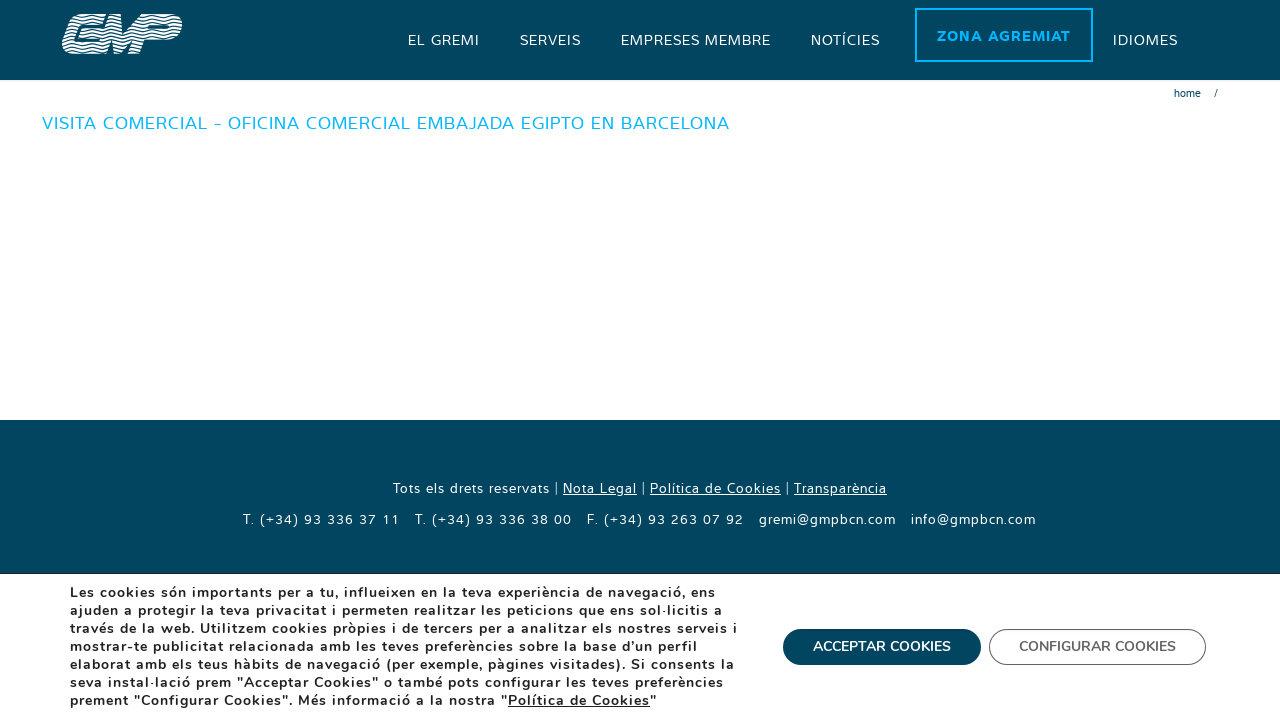

--- FILE ---
content_type: text/html; charset=UTF-8
request_url: https://www.gmpbcn.com/visita-comercial-oficina-comercial-embajada-egipto-en-barcelona/visita-comercial-oficina-comercial-embajada-egipto-en-barcelona-2/
body_size: 22419
content:
<!DOCTYPE html>
<html class="no-js" lang="ca" itemscope="itemscope" itemtype="https://schema.org/Article">

<!-- head -->
<head>

<!-- meta -->
<meta charset="UTF-8" />
<meta name="viewport" content="width=device-width, initial-scale=1, maximum-scale=1">
<title itemprop="name">VISITA COMERCIAL - OFICINA COMERCIAL EMBAJADA EGIPTO EN BARCELONA - GMPGMP</title>

<meta name="description" content="Gremi de Majoristes del Mercat Central del peix de Mercabarna" />
<meta name="keywords" content="GMP Barcelona" />

<link rel="shortcut icon" href="https://www.gmpbcn.com/wp-content/uploads/2015/11/gmp-favicon.png" />	
	

<!-- wp_head() -->
<script>
//<![CDATA[
window.mfn_ajax = "https://www.gmpbcn.com/wp-admin/admin-ajax.php";
window.mfn_nicescroll = 20;
window.mfn_prettyphoto = {style:"pp_default", width:0, height:0};
window.mfn_sliders = {blog:0, clients:0, offer:0, portfolio:0, shop:0, slider:0, testimonials:0};
window.mfn_retina_disable = 0;
//]]>
</script>
<meta name='robots' content='index, follow, max-image-preview:large, max-snippet:-1, max-video-preview:-1' />

	<!-- This site is optimized with the Yoast SEO plugin v22.2 - https://yoast.com/wordpress/plugins/seo/ -->
	<link rel="canonical" href="https://www.gmpbcn.com/wp-content/uploads/2016/04/VISITA-COMERCIAL-OFICINA-COMERCIAL-EMBAJADA-EGIPTO-EN-BARCELONA.pdf" />
	<meta property="og:locale" content="ca_ES" />
	<meta property="og:type" content="article" />
	<meta property="og:title" content="VISITA COMERCIAL - OFICINA COMERCIAL EMBAJADA EGIPTO EN BARCELONA - GMP" />
	<meta property="og:description" content="VISITA COMERCIAL - OFICINA COMERCIAL EMBAJADA EGIPTO EN BARCELONA" />
	<meta property="og:url" content="https://www.gmpbcn.com/wp-content/uploads/2016/04/VISITA-COMERCIAL-OFICINA-COMERCIAL-EMBAJADA-EGIPTO-EN-BARCELONA.pdf" />
	<meta property="og:site_name" content="GMP" />
	<meta name="twitter:card" content="summary_large_image" />
	<script type="application/ld+json" class="yoast-schema-graph">{"@context":"https://schema.org","@graph":[{"@type":"WebPage","@id":"https://www.gmpbcn.com/wp-content/uploads/2016/04/VISITA-COMERCIAL-OFICINA-COMERCIAL-EMBAJADA-EGIPTO-EN-BARCELONA.pdf","url":"https://www.gmpbcn.com/wp-content/uploads/2016/04/VISITA-COMERCIAL-OFICINA-COMERCIAL-EMBAJADA-EGIPTO-EN-BARCELONA.pdf","name":"VISITA COMERCIAL - OFICINA COMERCIAL EMBAJADA EGIPTO EN BARCELONA - GMP","isPartOf":{"@id":"https://www.gmpbcn.com/#website"},"primaryImageOfPage":{"@id":"https://www.gmpbcn.com/wp-content/uploads/2016/04/VISITA-COMERCIAL-OFICINA-COMERCIAL-EMBAJADA-EGIPTO-EN-BARCELONA.pdf#primaryimage"},"image":{"@id":"https://www.gmpbcn.com/wp-content/uploads/2016/04/VISITA-COMERCIAL-OFICINA-COMERCIAL-EMBAJADA-EGIPTO-EN-BARCELONA.pdf#primaryimage"},"thumbnailUrl":"","datePublished":"2016-04-19T16:01:01+00:00","dateModified":"2016-04-19T16:01:01+00:00","breadcrumb":{"@id":"https://www.gmpbcn.com/wp-content/uploads/2016/04/VISITA-COMERCIAL-OFICINA-COMERCIAL-EMBAJADA-EGIPTO-EN-BARCELONA.pdf#breadcrumb"},"inLanguage":"ca","potentialAction":[{"@type":"ReadAction","target":["https://www.gmpbcn.com/wp-content/uploads/2016/04/VISITA-COMERCIAL-OFICINA-COMERCIAL-EMBAJADA-EGIPTO-EN-BARCELONA.pdf"]}]},{"@type":"BreadcrumbList","@id":"https://www.gmpbcn.com/wp-content/uploads/2016/04/VISITA-COMERCIAL-OFICINA-COMERCIAL-EMBAJADA-EGIPTO-EN-BARCELONA.pdf#breadcrumb","itemListElement":[{"@type":"ListItem","position":1,"name":"Portada","item":"https://www.gmpbcn.com/"},{"@type":"ListItem","position":2,"name":"VISITA COMERCIAL, OFICINA COMERCIAL EMBAIXADA EGIPTE A BARCELONA.","item":"https://www.gmpbcn.com/visita-comercial-oficina-comercial-embajada-egipto-en-barcelona/"},{"@type":"ListItem","position":3,"name":"VISITA COMERCIAL &#8211; OFICINA COMERCIAL EMBAJADA EGIPTO EN BARCELONA"}]},{"@type":"WebSite","@id":"https://www.gmpbcn.com/#website","url":"https://www.gmpbcn.com/","name":"GMP","description":"Gremi de Majoristes del Mercat Central del Peix de Mercabarna","potentialAction":[{"@type":"SearchAction","target":{"@type":"EntryPoint","urlTemplate":"https://www.gmpbcn.com/?s={search_term_string}"},"query-input":"required name=search_term_string"}],"inLanguage":"ca"}]}</script>
	<!-- / Yoast SEO plugin. -->


<link rel='dns-prefetch' href='//fonts.googleapis.com' />
<link rel="alternate" type="application/rss+xml" title="GMP &raquo; Canal d&#039;informació" href="https://www.gmpbcn.com/feed/" />
<link rel="alternate" type="application/rss+xml" title="GMP &raquo; Canal dels comentaris" href="https://www.gmpbcn.com/comments/feed/" />
<script type="text/javascript">
/* <![CDATA[ */
window._wpemojiSettings = {"baseUrl":"https:\/\/s.w.org\/images\/core\/emoji\/14.0.0\/72x72\/","ext":".png","svgUrl":"https:\/\/s.w.org\/images\/core\/emoji\/14.0.0\/svg\/","svgExt":".svg","source":{"concatemoji":"https:\/\/www.gmpbcn.com\/wp-includes\/js\/wp-emoji-release.min.js?ver=6.4.7"}};
/*! This file is auto-generated */
!function(i,n){var o,s,e;function c(e){try{var t={supportTests:e,timestamp:(new Date).valueOf()};sessionStorage.setItem(o,JSON.stringify(t))}catch(e){}}function p(e,t,n){e.clearRect(0,0,e.canvas.width,e.canvas.height),e.fillText(t,0,0);var t=new Uint32Array(e.getImageData(0,0,e.canvas.width,e.canvas.height).data),r=(e.clearRect(0,0,e.canvas.width,e.canvas.height),e.fillText(n,0,0),new Uint32Array(e.getImageData(0,0,e.canvas.width,e.canvas.height).data));return t.every(function(e,t){return e===r[t]})}function u(e,t,n){switch(t){case"flag":return n(e,"\ud83c\udff3\ufe0f\u200d\u26a7\ufe0f","\ud83c\udff3\ufe0f\u200b\u26a7\ufe0f")?!1:!n(e,"\ud83c\uddfa\ud83c\uddf3","\ud83c\uddfa\u200b\ud83c\uddf3")&&!n(e,"\ud83c\udff4\udb40\udc67\udb40\udc62\udb40\udc65\udb40\udc6e\udb40\udc67\udb40\udc7f","\ud83c\udff4\u200b\udb40\udc67\u200b\udb40\udc62\u200b\udb40\udc65\u200b\udb40\udc6e\u200b\udb40\udc67\u200b\udb40\udc7f");case"emoji":return!n(e,"\ud83e\udef1\ud83c\udffb\u200d\ud83e\udef2\ud83c\udfff","\ud83e\udef1\ud83c\udffb\u200b\ud83e\udef2\ud83c\udfff")}return!1}function f(e,t,n){var r="undefined"!=typeof WorkerGlobalScope&&self instanceof WorkerGlobalScope?new OffscreenCanvas(300,150):i.createElement("canvas"),a=r.getContext("2d",{willReadFrequently:!0}),o=(a.textBaseline="top",a.font="600 32px Arial",{});return e.forEach(function(e){o[e]=t(a,e,n)}),o}function t(e){var t=i.createElement("script");t.src=e,t.defer=!0,i.head.appendChild(t)}"undefined"!=typeof Promise&&(o="wpEmojiSettingsSupports",s=["flag","emoji"],n.supports={everything:!0,everythingExceptFlag:!0},e=new Promise(function(e){i.addEventListener("DOMContentLoaded",e,{once:!0})}),new Promise(function(t){var n=function(){try{var e=JSON.parse(sessionStorage.getItem(o));if("object"==typeof e&&"number"==typeof e.timestamp&&(new Date).valueOf()<e.timestamp+604800&&"object"==typeof e.supportTests)return e.supportTests}catch(e){}return null}();if(!n){if("undefined"!=typeof Worker&&"undefined"!=typeof OffscreenCanvas&&"undefined"!=typeof URL&&URL.createObjectURL&&"undefined"!=typeof Blob)try{var e="postMessage("+f.toString()+"("+[JSON.stringify(s),u.toString(),p.toString()].join(",")+"));",r=new Blob([e],{type:"text/javascript"}),a=new Worker(URL.createObjectURL(r),{name:"wpTestEmojiSupports"});return void(a.onmessage=function(e){c(n=e.data),a.terminate(),t(n)})}catch(e){}c(n=f(s,u,p))}t(n)}).then(function(e){for(var t in e)n.supports[t]=e[t],n.supports.everything=n.supports.everything&&n.supports[t],"flag"!==t&&(n.supports.everythingExceptFlag=n.supports.everythingExceptFlag&&n.supports[t]);n.supports.everythingExceptFlag=n.supports.everythingExceptFlag&&!n.supports.flag,n.DOMReady=!1,n.readyCallback=function(){n.DOMReady=!0}}).then(function(){return e}).then(function(){var e;n.supports.everything||(n.readyCallback(),(e=n.source||{}).concatemoji?t(e.concatemoji):e.wpemoji&&e.twemoji&&(t(e.twemoji),t(e.wpemoji)))}))}((window,document),window._wpemojiSettings);
/* ]]> */
</script>
<link rel='stylesheet' id='wpa-css-css' href='https://www.gmpbcn.com/wp-content/plugins/wp-attachments/styles/2/wpa.css?ver=6.4.7' type='text/css' media='all' />
<style id='wp-emoji-styles-inline-css' type='text/css'>

	img.wp-smiley, img.emoji {
		display: inline !important;
		border: none !important;
		box-shadow: none !important;
		height: 1em !important;
		width: 1em !important;
		margin: 0 0.07em !important;
		vertical-align: -0.1em !important;
		background: none !important;
		padding: 0 !important;
	}
</style>
<link rel='stylesheet' id='wp-block-library-css' href='https://www.gmpbcn.com/wp-includes/css/dist/block-library/style.min.css?ver=6.4.7' type='text/css' media='all' />
<style id='classic-theme-styles-inline-css' type='text/css'>
/*! This file is auto-generated */
.wp-block-button__link{color:#fff;background-color:#32373c;border-radius:9999px;box-shadow:none;text-decoration:none;padding:calc(.667em + 2px) calc(1.333em + 2px);font-size:1.125em}.wp-block-file__button{background:#32373c;color:#fff;text-decoration:none}
</style>
<style id='global-styles-inline-css' type='text/css'>
body{--wp--preset--color--black: #000000;--wp--preset--color--cyan-bluish-gray: #abb8c3;--wp--preset--color--white: #ffffff;--wp--preset--color--pale-pink: #f78da7;--wp--preset--color--vivid-red: #cf2e2e;--wp--preset--color--luminous-vivid-orange: #ff6900;--wp--preset--color--luminous-vivid-amber: #fcb900;--wp--preset--color--light-green-cyan: #7bdcb5;--wp--preset--color--vivid-green-cyan: #00d084;--wp--preset--color--pale-cyan-blue: #8ed1fc;--wp--preset--color--vivid-cyan-blue: #0693e3;--wp--preset--color--vivid-purple: #9b51e0;--wp--preset--gradient--vivid-cyan-blue-to-vivid-purple: linear-gradient(135deg,rgba(6,147,227,1) 0%,rgb(155,81,224) 100%);--wp--preset--gradient--light-green-cyan-to-vivid-green-cyan: linear-gradient(135deg,rgb(122,220,180) 0%,rgb(0,208,130) 100%);--wp--preset--gradient--luminous-vivid-amber-to-luminous-vivid-orange: linear-gradient(135deg,rgba(252,185,0,1) 0%,rgba(255,105,0,1) 100%);--wp--preset--gradient--luminous-vivid-orange-to-vivid-red: linear-gradient(135deg,rgba(255,105,0,1) 0%,rgb(207,46,46) 100%);--wp--preset--gradient--very-light-gray-to-cyan-bluish-gray: linear-gradient(135deg,rgb(238,238,238) 0%,rgb(169,184,195) 100%);--wp--preset--gradient--cool-to-warm-spectrum: linear-gradient(135deg,rgb(74,234,220) 0%,rgb(151,120,209) 20%,rgb(207,42,186) 40%,rgb(238,44,130) 60%,rgb(251,105,98) 80%,rgb(254,248,76) 100%);--wp--preset--gradient--blush-light-purple: linear-gradient(135deg,rgb(255,206,236) 0%,rgb(152,150,240) 100%);--wp--preset--gradient--blush-bordeaux: linear-gradient(135deg,rgb(254,205,165) 0%,rgb(254,45,45) 50%,rgb(107,0,62) 100%);--wp--preset--gradient--luminous-dusk: linear-gradient(135deg,rgb(255,203,112) 0%,rgb(199,81,192) 50%,rgb(65,88,208) 100%);--wp--preset--gradient--pale-ocean: linear-gradient(135deg,rgb(255,245,203) 0%,rgb(182,227,212) 50%,rgb(51,167,181) 100%);--wp--preset--gradient--electric-grass: linear-gradient(135deg,rgb(202,248,128) 0%,rgb(113,206,126) 100%);--wp--preset--gradient--midnight: linear-gradient(135deg,rgb(2,3,129) 0%,rgb(40,116,252) 100%);--wp--preset--font-size--small: 13px;--wp--preset--font-size--medium: 20px;--wp--preset--font-size--large: 36px;--wp--preset--font-size--x-large: 42px;--wp--preset--spacing--20: 0.44rem;--wp--preset--spacing--30: 0.67rem;--wp--preset--spacing--40: 1rem;--wp--preset--spacing--50: 1.5rem;--wp--preset--spacing--60: 2.25rem;--wp--preset--spacing--70: 3.38rem;--wp--preset--spacing--80: 5.06rem;--wp--preset--shadow--natural: 6px 6px 9px rgba(0, 0, 0, 0.2);--wp--preset--shadow--deep: 12px 12px 50px rgba(0, 0, 0, 0.4);--wp--preset--shadow--sharp: 6px 6px 0px rgba(0, 0, 0, 0.2);--wp--preset--shadow--outlined: 6px 6px 0px -3px rgba(255, 255, 255, 1), 6px 6px rgba(0, 0, 0, 1);--wp--preset--shadow--crisp: 6px 6px 0px rgba(0, 0, 0, 1);}:where(.is-layout-flex){gap: 0.5em;}:where(.is-layout-grid){gap: 0.5em;}body .is-layout-flow > .alignleft{float: left;margin-inline-start: 0;margin-inline-end: 2em;}body .is-layout-flow > .alignright{float: right;margin-inline-start: 2em;margin-inline-end: 0;}body .is-layout-flow > .aligncenter{margin-left: auto !important;margin-right: auto !important;}body .is-layout-constrained > .alignleft{float: left;margin-inline-start: 0;margin-inline-end: 2em;}body .is-layout-constrained > .alignright{float: right;margin-inline-start: 2em;margin-inline-end: 0;}body .is-layout-constrained > .aligncenter{margin-left: auto !important;margin-right: auto !important;}body .is-layout-constrained > :where(:not(.alignleft):not(.alignright):not(.alignfull)){max-width: var(--wp--style--global--content-size);margin-left: auto !important;margin-right: auto !important;}body .is-layout-constrained > .alignwide{max-width: var(--wp--style--global--wide-size);}body .is-layout-flex{display: flex;}body .is-layout-flex{flex-wrap: wrap;align-items: center;}body .is-layout-flex > *{margin: 0;}body .is-layout-grid{display: grid;}body .is-layout-grid > *{margin: 0;}:where(.wp-block-columns.is-layout-flex){gap: 2em;}:where(.wp-block-columns.is-layout-grid){gap: 2em;}:where(.wp-block-post-template.is-layout-flex){gap: 1.25em;}:where(.wp-block-post-template.is-layout-grid){gap: 1.25em;}.has-black-color{color: var(--wp--preset--color--black) !important;}.has-cyan-bluish-gray-color{color: var(--wp--preset--color--cyan-bluish-gray) !important;}.has-white-color{color: var(--wp--preset--color--white) !important;}.has-pale-pink-color{color: var(--wp--preset--color--pale-pink) !important;}.has-vivid-red-color{color: var(--wp--preset--color--vivid-red) !important;}.has-luminous-vivid-orange-color{color: var(--wp--preset--color--luminous-vivid-orange) !important;}.has-luminous-vivid-amber-color{color: var(--wp--preset--color--luminous-vivid-amber) !important;}.has-light-green-cyan-color{color: var(--wp--preset--color--light-green-cyan) !important;}.has-vivid-green-cyan-color{color: var(--wp--preset--color--vivid-green-cyan) !important;}.has-pale-cyan-blue-color{color: var(--wp--preset--color--pale-cyan-blue) !important;}.has-vivid-cyan-blue-color{color: var(--wp--preset--color--vivid-cyan-blue) !important;}.has-vivid-purple-color{color: var(--wp--preset--color--vivid-purple) !important;}.has-black-background-color{background-color: var(--wp--preset--color--black) !important;}.has-cyan-bluish-gray-background-color{background-color: var(--wp--preset--color--cyan-bluish-gray) !important;}.has-white-background-color{background-color: var(--wp--preset--color--white) !important;}.has-pale-pink-background-color{background-color: var(--wp--preset--color--pale-pink) !important;}.has-vivid-red-background-color{background-color: var(--wp--preset--color--vivid-red) !important;}.has-luminous-vivid-orange-background-color{background-color: var(--wp--preset--color--luminous-vivid-orange) !important;}.has-luminous-vivid-amber-background-color{background-color: var(--wp--preset--color--luminous-vivid-amber) !important;}.has-light-green-cyan-background-color{background-color: var(--wp--preset--color--light-green-cyan) !important;}.has-vivid-green-cyan-background-color{background-color: var(--wp--preset--color--vivid-green-cyan) !important;}.has-pale-cyan-blue-background-color{background-color: var(--wp--preset--color--pale-cyan-blue) !important;}.has-vivid-cyan-blue-background-color{background-color: var(--wp--preset--color--vivid-cyan-blue) !important;}.has-vivid-purple-background-color{background-color: var(--wp--preset--color--vivid-purple) !important;}.has-black-border-color{border-color: var(--wp--preset--color--black) !important;}.has-cyan-bluish-gray-border-color{border-color: var(--wp--preset--color--cyan-bluish-gray) !important;}.has-white-border-color{border-color: var(--wp--preset--color--white) !important;}.has-pale-pink-border-color{border-color: var(--wp--preset--color--pale-pink) !important;}.has-vivid-red-border-color{border-color: var(--wp--preset--color--vivid-red) !important;}.has-luminous-vivid-orange-border-color{border-color: var(--wp--preset--color--luminous-vivid-orange) !important;}.has-luminous-vivid-amber-border-color{border-color: var(--wp--preset--color--luminous-vivid-amber) !important;}.has-light-green-cyan-border-color{border-color: var(--wp--preset--color--light-green-cyan) !important;}.has-vivid-green-cyan-border-color{border-color: var(--wp--preset--color--vivid-green-cyan) !important;}.has-pale-cyan-blue-border-color{border-color: var(--wp--preset--color--pale-cyan-blue) !important;}.has-vivid-cyan-blue-border-color{border-color: var(--wp--preset--color--vivid-cyan-blue) !important;}.has-vivid-purple-border-color{border-color: var(--wp--preset--color--vivid-purple) !important;}.has-vivid-cyan-blue-to-vivid-purple-gradient-background{background: var(--wp--preset--gradient--vivid-cyan-blue-to-vivid-purple) !important;}.has-light-green-cyan-to-vivid-green-cyan-gradient-background{background: var(--wp--preset--gradient--light-green-cyan-to-vivid-green-cyan) !important;}.has-luminous-vivid-amber-to-luminous-vivid-orange-gradient-background{background: var(--wp--preset--gradient--luminous-vivid-amber-to-luminous-vivid-orange) !important;}.has-luminous-vivid-orange-to-vivid-red-gradient-background{background: var(--wp--preset--gradient--luminous-vivid-orange-to-vivid-red) !important;}.has-very-light-gray-to-cyan-bluish-gray-gradient-background{background: var(--wp--preset--gradient--very-light-gray-to-cyan-bluish-gray) !important;}.has-cool-to-warm-spectrum-gradient-background{background: var(--wp--preset--gradient--cool-to-warm-spectrum) !important;}.has-blush-light-purple-gradient-background{background: var(--wp--preset--gradient--blush-light-purple) !important;}.has-blush-bordeaux-gradient-background{background: var(--wp--preset--gradient--blush-bordeaux) !important;}.has-luminous-dusk-gradient-background{background: var(--wp--preset--gradient--luminous-dusk) !important;}.has-pale-ocean-gradient-background{background: var(--wp--preset--gradient--pale-ocean) !important;}.has-electric-grass-gradient-background{background: var(--wp--preset--gradient--electric-grass) !important;}.has-midnight-gradient-background{background: var(--wp--preset--gradient--midnight) !important;}.has-small-font-size{font-size: var(--wp--preset--font-size--small) !important;}.has-medium-font-size{font-size: var(--wp--preset--font-size--medium) !important;}.has-large-font-size{font-size: var(--wp--preset--font-size--large) !important;}.has-x-large-font-size{font-size: var(--wp--preset--font-size--x-large) !important;}
.wp-block-navigation a:where(:not(.wp-element-button)){color: inherit;}
:where(.wp-block-post-template.is-layout-flex){gap: 1.25em;}:where(.wp-block-post-template.is-layout-grid){gap: 1.25em;}
:where(.wp-block-columns.is-layout-flex){gap: 2em;}:where(.wp-block-columns.is-layout-grid){gap: 2em;}
.wp-block-pullquote{font-size: 1.5em;line-height: 1.6;}
</style>
<link rel='stylesheet' id='rs-plugin-settings-css' href='https://www.gmpbcn.com/wp-content/plugins/revslider/public/assets/css/rs6.css?ver=6.2.1' type='text/css' media='all' />
<style id='rs-plugin-settings-inline-css' type='text/css'>
#rs-demo-id {}
</style>
<link rel='stylesheet' id='mfn-base-css' href='https://www.gmpbcn.com/wp-content/themes/betheme/css/base.css?ver=10.2.1' type='text/css' media='all' />
<link rel='stylesheet' id='mfn-btn-css' href='https://www.gmpbcn.com/wp-content/themes/betheme/css/buttons.css?ver=10.2.1' type='text/css' media='all' />
<link rel='stylesheet' id='mfn-icons-css' href='https://www.gmpbcn.com/wp-content/themes/betheme/fonts/mfn-icons.css?ver=10.2.1' type='text/css' media='all' />
<link rel='stylesheet' id='mfn-grid-css' href='https://www.gmpbcn.com/wp-content/themes/betheme/css/grid.css?ver=10.2.1' type='text/css' media='all' />
<link rel='stylesheet' id='mfn-layout-css' href='https://www.gmpbcn.com/wp-content/themes/betheme/css/layout.css?ver=10.2.1' type='text/css' media='all' />
<link rel='stylesheet' id='mfn-shortcodes-css' href='https://www.gmpbcn.com/wp-content/themes/betheme/css/shortcodes.css?ver=10.2.1' type='text/css' media='all' />
<link rel='stylesheet' id='mfn-variables-css' href='https://www.gmpbcn.com/wp-content/themes/betheme/css/variables.css?ver=10.2.1' type='text/css' media='all' />
<link rel='stylesheet' id='mfn-style-simple-css' href='https://www.gmpbcn.com/wp-content/themes/betheme/css/style-simple.css?ver=10.2.1' type='text/css' media='all' />
<link rel='stylesheet' id='mfn-animations-css' href='https://www.gmpbcn.com/wp-content/themes/betheme/assets/animations/animations.min.css?ver=10.2.1' type='text/css' media='all' />
<link rel='stylesheet' id='mfn-jquery-ui-css' href='https://www.gmpbcn.com/wp-content/themes/betheme/assets/ui/jquery.ui.all.css?ver=10.2.1' type='text/css' media='all' />
<link rel='stylesheet' id='mfn-prettyPhoto-css' href='https://www.gmpbcn.com/wp-content/themes/betheme/assets/prettyPhoto/prettyPhoto.css?ver=10.2.1' type='text/css' media='all' />
<link rel='stylesheet' id='mfn-jplayer-css' href='https://www.gmpbcn.com/wp-content/themes/betheme/assets/jplayer/css/jplayer.blue.monday.css?ver=10.2.1' type='text/css' media='all' />
<link rel='stylesheet' id='mfn-responsive-1240-css' href='https://www.gmpbcn.com/wp-content/themes/betheme/css/responsive-1240.css?ver=10.2.1' type='text/css' media='all' />
<link rel='stylesheet' id='mfn-responsive-css' href='https://www.gmpbcn.com/wp-content/themes/betheme/css/responsive.css?ver=10.2.1' type='text/css' media='all' />
<link rel='stylesheet' id='Patua+One-css' href='https://fonts.googleapis.com/css?family=Patua+One&#038;ver=6.4.7' type='text/css' media='all' />
<link rel='stylesheet' id='mfn-custom-css' href='https://www.gmpbcn.com/wp-content/themes/betheme/css/custom.css?ver=10.2.1' type='text/css' media='all' />
<link rel='stylesheet' id='style-css' href='https://www.gmpbcn.com/wp-content/themes/betheme-child/style.css?ver=10.2.1' type='text/css' media='all' />
<link rel='stylesheet' id='moove_gdpr_frontend-css' href='https://www.gmpbcn.com/wp-content/plugins/gdpr-cookie-compliance/dist/styles/gdpr-main.css?ver=4.13.3' type='text/css' media='all' />
<style id='moove_gdpr_frontend-inline-css' type='text/css'>
#moove_gdpr_cookie_modal,#moove_gdpr_cookie_info_bar,.gdpr_cookie_settings_shortcode_content{font-family:Nunito,sans-serif}#moove_gdpr_save_popup_settings_button{background-color:#373737;color:#fff}#moove_gdpr_save_popup_settings_button:hover{background-color:#000}#moove_gdpr_cookie_info_bar .moove-gdpr-info-bar-container .moove-gdpr-info-bar-content a.mgbutton,#moove_gdpr_cookie_info_bar .moove-gdpr-info-bar-container .moove-gdpr-info-bar-content button.mgbutton{background-color:#014560}#moove_gdpr_cookie_modal .moove-gdpr-modal-content .moove-gdpr-modal-footer-content .moove-gdpr-button-holder a.mgbutton,#moove_gdpr_cookie_modal .moove-gdpr-modal-content .moove-gdpr-modal-footer-content .moove-gdpr-button-holder button.mgbutton,.gdpr_cookie_settings_shortcode_content .gdpr-shr-button.button-green{background-color:#014560;border-color:#014560}#moove_gdpr_cookie_modal .moove-gdpr-modal-content .moove-gdpr-modal-footer-content .moove-gdpr-button-holder a.mgbutton:hover,#moove_gdpr_cookie_modal .moove-gdpr-modal-content .moove-gdpr-modal-footer-content .moove-gdpr-button-holder button.mgbutton:hover,.gdpr_cookie_settings_shortcode_content .gdpr-shr-button.button-green:hover{background-color:#fff;color:#014560}#moove_gdpr_cookie_modal .moove-gdpr-modal-content .moove-gdpr-modal-close i,#moove_gdpr_cookie_modal .moove-gdpr-modal-content .moove-gdpr-modal-close span.gdpr-icon{background-color:#014560;border:1px solid #014560}#moove_gdpr_cookie_info_bar span.change-settings-button.focus-g,#moove_gdpr_cookie_info_bar span.change-settings-button:focus,#moove_gdpr_cookie_info_bar button.change-settings-button.focus-g,#moove_gdpr_cookie_info_bar button.change-settings-button:focus{-webkit-box-shadow:0 0 1px 3px #014560;-moz-box-shadow:0 0 1px 3px #014560;box-shadow:0 0 1px 3px #014560}#moove_gdpr_cookie_modal .moove-gdpr-modal-content .moove-gdpr-modal-close i:hover,#moove_gdpr_cookie_modal .moove-gdpr-modal-content .moove-gdpr-modal-close span.gdpr-icon:hover,#moove_gdpr_cookie_info_bar span[data-href]>u.change-settings-button{color:#014560}#moove_gdpr_cookie_modal .moove-gdpr-modal-content .moove-gdpr-modal-left-content #moove-gdpr-menu li.menu-item-selected a span.gdpr-icon,#moove_gdpr_cookie_modal .moove-gdpr-modal-content .moove-gdpr-modal-left-content #moove-gdpr-menu li.menu-item-selected button span.gdpr-icon{color:inherit}#moove_gdpr_cookie_modal .moove-gdpr-modal-content .moove-gdpr-modal-left-content #moove-gdpr-menu li a span.gdpr-icon,#moove_gdpr_cookie_modal .moove-gdpr-modal-content .moove-gdpr-modal-left-content #moove-gdpr-menu li button span.gdpr-icon{color:inherit}#moove_gdpr_cookie_modal .gdpr-acc-link{line-height:0;font-size:0;color:transparent;position:absolute}#moove_gdpr_cookie_modal .moove-gdpr-modal-content .moove-gdpr-modal-close:hover i,#moove_gdpr_cookie_modal .moove-gdpr-modal-content .moove-gdpr-modal-left-content #moove-gdpr-menu li a,#moove_gdpr_cookie_modal .moove-gdpr-modal-content .moove-gdpr-modal-left-content #moove-gdpr-menu li button,#moove_gdpr_cookie_modal .moove-gdpr-modal-content .moove-gdpr-modal-left-content #moove-gdpr-menu li button i,#moove_gdpr_cookie_modal .moove-gdpr-modal-content .moove-gdpr-modal-left-content #moove-gdpr-menu li a i,#moove_gdpr_cookie_modal .moove-gdpr-modal-content .moove-gdpr-tab-main .moove-gdpr-tab-main-content a:hover,#moove_gdpr_cookie_info_bar.moove-gdpr-dark-scheme .moove-gdpr-info-bar-container .moove-gdpr-info-bar-content a.mgbutton:hover,#moove_gdpr_cookie_info_bar.moove-gdpr-dark-scheme .moove-gdpr-info-bar-container .moove-gdpr-info-bar-content button.mgbutton:hover,#moove_gdpr_cookie_info_bar.moove-gdpr-dark-scheme .moove-gdpr-info-bar-container .moove-gdpr-info-bar-content a:hover,#moove_gdpr_cookie_info_bar.moove-gdpr-dark-scheme .moove-gdpr-info-bar-container .moove-gdpr-info-bar-content button:hover,#moove_gdpr_cookie_info_bar.moove-gdpr-dark-scheme .moove-gdpr-info-bar-container .moove-gdpr-info-bar-content span.change-settings-button:hover,#moove_gdpr_cookie_info_bar.moove-gdpr-dark-scheme .moove-gdpr-info-bar-container .moove-gdpr-info-bar-content button.change-settings-button:hover,#moove_gdpr_cookie_info_bar.moove-gdpr-dark-scheme .moove-gdpr-info-bar-container .moove-gdpr-info-bar-content u.change-settings-button:hover,#moove_gdpr_cookie_info_bar span[data-href]>u.change-settings-button,#moove_gdpr_cookie_info_bar.moove-gdpr-dark-scheme .moove-gdpr-info-bar-container .moove-gdpr-info-bar-content a.mgbutton.focus-g,#moove_gdpr_cookie_info_bar.moove-gdpr-dark-scheme .moove-gdpr-info-bar-container .moove-gdpr-info-bar-content button.mgbutton.focus-g,#moove_gdpr_cookie_info_bar.moove-gdpr-dark-scheme .moove-gdpr-info-bar-container .moove-gdpr-info-bar-content a.focus-g,#moove_gdpr_cookie_info_bar.moove-gdpr-dark-scheme .moove-gdpr-info-bar-container .moove-gdpr-info-bar-content button.focus-g,#moove_gdpr_cookie_info_bar.moove-gdpr-dark-scheme .moove-gdpr-info-bar-container .moove-gdpr-info-bar-content a.mgbutton:focus,#moove_gdpr_cookie_info_bar.moove-gdpr-dark-scheme .moove-gdpr-info-bar-container .moove-gdpr-info-bar-content button.mgbutton:focus,#moove_gdpr_cookie_info_bar.moove-gdpr-dark-scheme .moove-gdpr-info-bar-container .moove-gdpr-info-bar-content a:focus,#moove_gdpr_cookie_info_bar.moove-gdpr-dark-scheme .moove-gdpr-info-bar-container .moove-gdpr-info-bar-content button:focus,#moove_gdpr_cookie_info_bar.moove-gdpr-dark-scheme .moove-gdpr-info-bar-container .moove-gdpr-info-bar-content span.change-settings-button.focus-g,span.change-settings-button:focus,button.change-settings-button.focus-g,button.change-settings-button:focus,#moove_gdpr_cookie_info_bar.moove-gdpr-dark-scheme .moove-gdpr-info-bar-container .moove-gdpr-info-bar-content u.change-settings-button.focus-g,#moove_gdpr_cookie_info_bar.moove-gdpr-dark-scheme .moove-gdpr-info-bar-container .moove-gdpr-info-bar-content u.change-settings-button:focus{color:#014560}#moove_gdpr_cookie_modal.gdpr_lightbox-hide{display:none}
</style>
<script type="text/javascript" src="https://www.gmpbcn.com/wp-includes/js/jquery/jquery.min.js?ver=3.7.1" id="jquery-core-js"></script>
<script type="text/javascript" src="https://www.gmpbcn.com/wp-includes/js/jquery/jquery-migrate.min.js?ver=3.4.1" id="jquery-migrate-js"></script>
<script type="text/javascript" src="https://www.gmpbcn.com/wp-content/plugins/revslider/public/assets/js/rbtools.min.js?ver=6.0" id="tp-tools-js"></script>
<script type="text/javascript" src="https://www.gmpbcn.com/wp-content/plugins/revslider/public/assets/js/rs6.min.js?ver=6.2.1" id="revmin-js"></script>
<link rel="https://api.w.org/" href="https://www.gmpbcn.com/wp-json/" /><link rel="alternate" type="application/json" href="https://www.gmpbcn.com/wp-json/wp/v2/media/2020" /><link rel="EditURI" type="application/rsd+xml" title="RSD" href="https://www.gmpbcn.com/xmlrpc.php?rsd" />
<meta name="generator" content="WordPress 6.4.7" />
<link rel='shortlink' href='https://www.gmpbcn.com/?p=2020' />
<link rel="alternate" type="application/json+oembed" href="https://www.gmpbcn.com/wp-json/oembed/1.0/embed?url=https%3A%2F%2Fwww.gmpbcn.com%2Fvisita-comercial-oficina-comercial-embajada-egipto-en-barcelona%2Fvisita-comercial-oficina-comercial-embajada-egipto-en-barcelona-2%2F" />
<link rel="alternate" type="text/xml+oembed" href="https://www.gmpbcn.com/wp-json/oembed/1.0/embed?url=https%3A%2F%2Fwww.gmpbcn.com%2Fvisita-comercial-oficina-comercial-embajada-egipto-en-barcelona%2Fvisita-comercial-oficina-comercial-embajada-egipto-en-barcelona-2%2F&#038;format=xml" />
<script type="text/javascript">
(function(url){
	if(/(?:Chrome\/26\.0\.1410\.63 Safari\/537\.31|WordfenceTestMonBot)/.test(navigator.userAgent)){ return; }
	var addEvent = function(evt, handler) {
		if (window.addEventListener) {
			document.addEventListener(evt, handler, false);
		} else if (window.attachEvent) {
			document.attachEvent('on' + evt, handler);
		}
	};
	var removeEvent = function(evt, handler) {
		if (window.removeEventListener) {
			document.removeEventListener(evt, handler, false);
		} else if (window.detachEvent) {
			document.detachEvent('on' + evt, handler);
		}
	};
	var evts = 'contextmenu dblclick drag dragend dragenter dragleave dragover dragstart drop keydown keypress keyup mousedown mousemove mouseout mouseover mouseup mousewheel scroll'.split(' ');
	var logHuman = function() {
		if (window.wfLogHumanRan) { return; }
		window.wfLogHumanRan = true;
		var wfscr = document.createElement('script');
		wfscr.type = 'text/javascript';
		wfscr.async = true;
		wfscr.src = url + '&r=' + Math.random();
		(document.getElementsByTagName('head')[0]||document.getElementsByTagName('body')[0]).appendChild(wfscr);
		for (var i = 0; i < evts.length; i++) {
			removeEvent(evts[i], logHuman);
		}
	};
	for (var i = 0; i < evts.length; i++) {
		addEvent(evts[i], logHuman);
	}
})('//www.gmpbcn.com/?wordfence_lh=1&hid=96A27337FD64140FA1187C1794B86736');
</script><style>
@font-face {font-family: "Interval Sans Regular";src: url("https://www.gmpbcn.com/wp-content/uploads/2015/10/interval_sans_pro-webfont.eot");src: url("https://www.gmpbcn.com/wp-content/uploads/2015/10/interval_sans_pro-webfont.eot#iefix") format("embedded-opentype"),url("https://www.gmpbcn.com/wp-content/uploads/2015/10/interval_sans_pro-webfont.woff") format("woff"),url("https://www.gmpbcn.com/wp-content/uploads/2015/10/interval_sans_pro-webfont.ttf") format("truetype"),url("https://www.gmpbcn.com/wp-content/uploads/2015/10/interval_sans_pro-webfont.svg#Interval Sans Regular") format("svg");font-weight: normal;font-style: normal;}
</style>
<style>
@font-face {font-family: "Interval Sans Bold";src: url("https://www.gmpbcn.com/wp-content/uploads/2015/10/interval_sans_pro_bold-webfont.eot");src: url("https://www.gmpbcn.com/wp-content/uploads/2015/10/interval_sans_pro_bold-webfont.eot#iefix") format("embedded-opentype"),url("https://www.gmpbcn.com/wp-content/uploads/2015/10/interval_sans_pro_bold-webfont.woff") format("woff"),url("https://www.gmpbcn.com/wp-content/uploads/2015/10/interval_sans_pro_bold-webfont.ttf") format("truetype"),url("https://www.gmpbcn.com/wp-content/uploads/2015/10/interval_sans_pro_bold-webfont.svg#Interval Sans Bold") format("svg");font-weight: normal;font-style: normal;}
</style>
<style>
#Header_wrapper {background-color: #014560;}#Subheader {background-color: rgba(247, 247, 247, 1);}.header-classic #Action_bar, .header-plain #Action_bar, .header-stack #Action_bar {background-color: #014560;}#Sliding-top {background-color: #545454;}#Sliding-top a.sliding-top-control {border-right-color: #545454;}#Sliding-top.st-center a.sliding-top-control,#Sliding-top.st-left a.sliding-top-control {border-top-color: #545454;}#Footer {background-color: #014560;}body, ul.timeline_items, .icon_box a .desc, .icon_box a:hover .desc, .feature_list ul li a, .list_item a, .list_item a:hover,.widget_recent_entries ul li a, .flat_box a, .flat_box a:hover, .story_box .desc, .content_slider.carouselul li a .title,.content_slider.flat.description ul li .desc, .content_slider.flat.description ul li a .desc {color: #014560;}.themecolor, .opening_hours .opening_hours_wrapper li span, .fancy_heading_icon .icon_top,.fancy_heading_arrows .icon-right-dir, .fancy_heading_arrows .icon-left-dir, .fancy_heading_line .title,.button-love a.mfn-love, .format-link .post-title .icon-link, .pager-single > span, .pager-single a:hover,.widget_meta ul, .widget_pages ul, .widget_rss ul, .widget_mfn_recent_comments ul li:after, .widget_archive ul, .widget_recent_comments ul li:after, .widget_nav_menu ul, .woocommerce ul.products li.product .price, .shop_slider .shop_slider_ul li .item_wrapper .price, .woocommerce-page ul.products li.product .price, .widget_price_filter .price_label .from, .widget_price_filter .price_label .to,.woocommerce ul.product_list_widget li .quantity .amount, .woocommerce .product div.entry-summary .price, .woocommerce .star-rating span,#Error_404 .error_pic i, .style-simple #Filters .filters_wrapper ul li a:hover, .style-simple #Filters .filters_wrapper ul li.current-cat a,.style-simple .quick_fact .title {color: #00b6fe;}.themebg, .pager .pages a:hover, .pager .pages a.active, .pager .pages span.page-numbers.current, .pager-single span:after, #comments .commentlist > li .reply a.comment-reply-link,.fixed-nav .arrow, #Filters .filters_wrapper ul li a:hover, #Filters .filters_wrapper ul li.current-cat a, .widget_categories ul, .Recent_posts ul li .desc:after, .Recent_posts ul li .photo .c,.widget_recent_entries ul li:after, .widget_mfn_menu ul li a:hover, .widget_mfn_menu ul li.current_page_item > a, .widget_product_categories ul, div.jp-interface, #Top_bar a#header_cart span, .testimonials_slider .slider_images, .testimonials_slider .slider_images a:after, .testimonials_slider .slider_images:before,.slider_pagination a.selected, .slider_pagination a.selected:after, .tp-bullets.simplebullets.round .bullet.selected, .tp-bullets.simplebullets.round .bullet.selected:after,.tparrows.default, .tp-bullets.tp-thumbs .bullet.selected:after, .offer_thumb .slider_pagination a:before, .offer_thumb .slider_pagination a.selected:after,.style-simple .accordion .question:after, .style-simple .faq .question:after, .style-simple .icon_box .desc_wrapper h4:before,.style-simple #Filters .filters_wrapper ul li a:after, .style-simple .article_box .desc_wrapper p:after, .style-simple .sliding_box .desc_wrapper:after,.style-simple .trailer_box:hover .desc, .woocommerce-account table.my_account_orders .order-number a {background-color: #00b6fe;}.Latest_news ul li .photo, .style-simple .opening_hours .opening_hours_wrapper li label,.style-simple .timeline_items li:hover h3, .style-simple .timeline_items li:nth-child(even):hover h3, .style-simple .timeline_items li:hover .desc, .style-simple .timeline_items li:nth-child(even):hover {border-color: #00b6fe;}a {color: #00b6fe;}a:hover {color: #00b6fe;}*::-moz-selection {background-color: #00b6fe;}*::selection {background-color: #00b6fe;}.blockquote p.author span, .counter .desc_wrapper .title, .article_box .desc_wrapper p, .team .desc_wrapper p.subtitle, .pricing-box .plan-header p.subtitle, .pricing-box .plan-header .price sup.period, .chart_box p, .fancy_heading .inside,.fancy_heading_line .slogan, .post-meta, .post-meta a, .post-footer, .post-footer a span.label, .pager .pages a, .button-love a .label,.pager-single a, #comments .commentlist > li .comment-author .says, .fixed-nav .desc .date, .filters_buttons li.label, .Recent_posts ul li a .desc .date,.widget_recent_entries ul li .post-date, .tp_recent_tweets .twitter_time, .widget_price_filter .price_label, .shop-filters .woocommerce-result-count,.woocommerce ul.product_list_widget li .quantity, .widget_shopping_cart ul.product_list_widget li dl, .product_meta .posted_in,.woocommerce .shop_table .product-name .variation > dd, .shipping-calculator-button:after,.shop_slider .shop_slider_ul li .item_wrapper .price del,.testimonials_slider .testimonials_slider_ul li .author span, .testimonials_slider .testimonials_slider_ul li .author span a, .Latest_news ul li .desc_footer {color: #a8a8a8;}h1, h1 a, h1 a:hover, .text-logo #logo { color: #014560; }h2, h2 a, h2 a:hover { color: #014560; }h3, h3 a, h3 a:hover { color: #014560; }h4, h4 a, h4 a:hover, .style-simple .sliding_box .desc_wrapper h4 { color: #014560; }h5, h5 a, h5 a:hover { color: #014560; }h6, h6 a, h6 a:hover, a.content_link .title { color: #014560; }.dropcap, .highlight:not(.highlight_image) {background-color: #00b6fe;}a.button, a.tp-button {background-color: #f7f7f7;color: #014560;}.button-stroke a.button, .button-stroke a.button .button_icon i, .button-stroke a.tp-button {border-color: #f7f7f7;color: #014560;}.button-stroke a:hover.button, .button-stroke a:hover.tp-button {background-color: #f7f7f7 !important;color: #fff;}a.button_theme, a.tp-button.button_theme,button, input[type="submit"], input[type="reset"], input[type="button"] {background-color: #00b6fe;color: #fff;}.button-stroke a.button.button_theme:not(.action_button), .button-stroke a.button.button_theme:not(.action_button),.button-stroke a.button.button_theme .button_icon i, .button-stroke a.tp-button.button_theme,.button-stroke button, .button-stroke input[type="submit"], .button-stroke input[type="reset"], .button-stroke input[type="button"] {border-color: #00b6fe;color: #00b6fe !important;}.button-stroke a.button.button_theme:hover, .button-stroke a.tp-button.button_theme:hover,.button-stroke button:hover, .button-stroke input[type="submit"]:hover, .button-stroke input[type="reset"]:hover, .button-stroke input[type="button"]:hover {background-color: #00b6fe !important;color: #fff !important;}a.mfn-link { color: #656B6F; }a.mfn-link-2 span, a:hover.mfn-link-2 span:before, a.hover.mfn-link-2 span:before, a.mfn-link-5 span, a.mfn-link-8:after, a.mfn-link-8:before { background: #00b6fe; }a:hover.mfn-link { color: #00b6fe;}a.mfn-link-2 span:before, a:hover.mfn-link-4:before, a:hover.mfn-link-4:after, a.hover.mfn-link-4:before, a.hover.mfn-link-4:after, a.mfn-link-5:before, a.mfn-link-7:after, a.mfn-link-7:before { background: #00b6fe; }a.mfn-link-6:before {border-bottom-color: #00b6fe;}.woocommerce a.button, .woocommerce .quantity input.plus, .woocommerce .quantity input.minus {background-color: #f7f7f7 !important;color: #014560 !important;}.woocommerce a.button_theme, .woocommerce a.checkout-button, .woocommerce button.button,.woocommerce .button.add_to_cart_button, .woocommerce .button.product_type_external,.woocommerce input[type="submit"], .woocommerce input[type="reset"], .woocommerce input[type="button"] {background-color: #00b6fe !important;color: #fff !important;}.column_column ul, .column_column ol, .the_content_wrapper ul, .the_content_wrapper ol {color: #737E86;}.hr_color, .hr_color hr, .hr_dots span {color: #014560;background: #014560;}.hr_zigzag i {color: #014560;} .highlight-left:after,.highlight-right:after {background: #00b6fe;}@media only screen and (max-width: 767px) {.highlight-left .wrap:first-child,.highlight-right .wrap:last-child {background: #00b6fe;}}#Header .top_bar_left, .header-classic #Top_bar, .header-plain #Top_bar, .header-stack #Top_bar, .header-split #Top_bar,.header-fixed #Top_bar, .header-below #Top_bar, #Header_creative, #Top_bar #menu {background-color: #014560;}#Top_bar .top_bar_right:before {background-color: #014560;}#Header .top_bar_right {background-color: #f5f5f5;}#Top_bar .top_bar_right a { color: #FFFFFF;}#Top_bar .menu > li > a { color: #FFFFFF;}#Top_bar .menu > li.current-menu-item > a,#Top_bar .menu > li.current_page_item > a,#Top_bar .menu > li.current-menu-ancestor > a,#Top_bar .menu > li.current-page-ancestor > a,#Top_bar .menu > li.current_page_ancestor > a,#Top_bar .menu > li.hover > a { color: #b9d0d9; }#Top_bar .menu > li a:after { background: #b9d0d9; }.menu-highlight #Top_bar #menu > ul > li.current-menu-item > a,.menu-highlight #Top_bar #menu > ul > li.current_page_item > a,.menu-highlight #Top_bar #menu > ul > li.current-menu-ancestor > a,.menu-highlight #Top_bar #menu > ul > li.current-page-ancestor > a,.menu-highlight #Top_bar #menu > ul > li.current_page_ancestor > a,.menu-highlight #Top_bar #menu > ul > li.hover > a { background: #014560; }.menu-arrow-bottom #Top_bar .menu > li > a:after { border-bottom-color: #b9d0d9;}.menu-arrow-top #Top_bar .menu > li > a:after {border-top-color: #b9d0d9;}.header-plain #Top_bar .menu > li.current-menu-item > a,.header-plain #Top_bar .menu > li.current_page_item > a,.header-plain #Top_bar .menu > li.current-menu-ancestor > a,.header-plain #Top_bar .menu > li.current-page-ancestor > a,.header-plain #Top_bar .menu > li.current_page_ancestor > a,.header-plain #Top_bar .menu > li.hover > a,.header-plain #Top_bar a:hover#header_cart,.header-plain #Top_bar a:hover#search_button,.header-plain #Top_bar .wpml-languages:hover,.header-plain #Top_bar .wpml-languages ul.wpml-lang-dropdown {background: #014560; color: #b9d0d9;}.header-plain #Top_bar,.header-plain #Top_bar .menu > li > a span:not(.description),.header-plain #Top_bar a#header_cart,.header-plain #Top_bar a#search_button,.header-plain #Top_bar .wpml-languages,.header-plain #Top_bar a.button.action_button {border-color: #014560;}#Top_bar .menu > li ul {background-color: #b9d0d9;}#Top_bar .menu > li ul li a {color: #FFFFFF;}#Top_bar .menu > li ul li a:hover,#Top_bar .menu > li ul li.hover > a {color: #eaf1f4;}#Top_bar .search_wrapper { background: #00b6fe; }#Subheader .title{color: #888888;}#Subheader ul.breadcrumbs li, #Subheader ul.breadcrumbs li a{color: rgba(136, 136, 136, 0.6);}#Overlay {background: rgba(1, 69, 96, 0.95);}#overlay-menu ul li a, .header-overlay .overlay-menu-toggle.focus {color: #eaf1f4;}#Footer, #Footer .widget_recent_entries ul li a {color: #FFFFFF;}#Footer a {color: #FFFFFF;}#Footer a:hover {color: #b9d0d9;}#Footer h1, #Footer h1 a, #Footer h1 a:hover,#Footer h2, #Footer h2 a, #Footer h2 a:hover,#Footer h3, #Footer h3 a, #Footer h3 a:hover,#Footer h4, #Footer h4 a, #Footer h4 a:hover,#Footer h5, #Footer h5 a, #Footer h5 a:hover,#Footer h6, #Footer h6 a, #Footer h6 a:hover {color: #ffffff;}#Footer .themecolor, #Footer .widget_meta ul, #Footer .widget_pages ul, #Footer .widget_rss ul, #Footer .widget_mfn_recent_comments ul li:after, #Footer .widget_archive ul, #Footer .widget_recent_comments ul li:after, #Footer .widget_nav_menu ul, #Footer .widget_price_filter .price_label .from, #Footer .widget_price_filter .price_label .to,#Footer .star-rating span {color: #014560;}#Footer .themebg, #Footer .widget_categories ul, #Footer .Recent_posts ul li .desc:after, #Footer .Recent_posts ul li .photo .c,#Footer .widget_recent_entries ul li:after, #Footer .widget_mfn_menu ul li a:hover, #Footer .widget_product_categories ul {background-color: #014560;}#Footer .Recent_posts ul li a .desc .date, #Footer .widget_recent_entries ul li .post-date, #Footer .tp_recent_tweets .twitter_time, #Footer .widget_price_filter .price_label, #Footer .shop-filters .woocommerce-result-count, #Footer ul.product_list_widget li .quantity, #Footer .widget_shopping_cart ul.product_list_widget li dl {color: #FFFFFF;}#Sliding-top, #Sliding-top .widget_recent_entries ul li a {color: #cccccc;}#Sliding-top a {color: #00b6fe;}#Sliding-top a:hover {color: #00b6fe;}#Sliding-top h1, #Sliding-top h1 a, #Sliding-top h1 a:hover,#Sliding-top h2, #Sliding-top h2 a, #Sliding-top h2 a:hover,#Sliding-top h3, #Sliding-top h3 a, #Sliding-top h3 a:hover,#Sliding-top h4, #Sliding-top h4 a, #Sliding-top h4 a:hover,#Sliding-top h5, #Sliding-top h5 a, #Sliding-top h5 a:hover,#Sliding-top h6, #Sliding-top h6 a, #Sliding-top h6 a:hover {color: #ffffff;}#Sliding-top .themecolor, #Sliding-top .widget_meta ul, #Sliding-top .widget_pages ul, #Sliding-top .widget_rss ul, #Sliding-top .widget_mfn_recent_comments ul li:after, #Sliding-top .widget_archive ul, #Sliding-top .widget_recent_comments ul li:after, #Sliding-top .widget_nav_menu ul, #Sliding-top .widget_price_filter .price_label .from, #Sliding-top .widget_price_filter .price_label .to,#Sliding-top .star-rating span {color: #00b6fe;}#Sliding-top .themebg, #Sliding-top .widget_categories ul, #Sliding-top .Recent_posts ul li .desc:after, #Sliding-top .Recent_posts ul li .photo .c,#Sliding-top .widget_recent_entries ul li:after, #Sliding-top .widget_mfn_menu ul li a:hover, #Sliding-top .widget_product_categories ul {background-color: #00b6fe;}#Sliding-top .Recent_posts ul li a .desc .date, #Sliding-top .widget_recent_entries ul li .post-date, #Sliding-top .tp_recent_tweets .twitter_time, #Sliding-top .widget_price_filter .price_label, #Sliding-top .shop-filters .woocommerce-result-count, #Sliding-top ul.product_list_widget li .quantity, #Sliding-top .widget_shopping_cart ul.product_list_widget li dl {color: #a8a8a8;}blockquote, blockquote a, blockquote a:hover {color: #444444;}.image_frame .image_wrapper .image_links,.portfolio_group.masonry-hover .portfolio-item .masonry-hover-wrapper .hover-desc { background: rgba(1, 69, 96, 0.8);}.masonry.tiles .post-item .post-desc-wrapper .post-desc .post-title:after, .masonry.tiles .post-item.no-img, .masonry.tiles .post-item.format-quote {background: #014560;} .image_frame .image_wrapper .image_links a {color: #ffffff;}.image_frame .image_wrapper .image_links a:hover {background: #ffffff;color: #014560;}.sliding_box .desc_wrapper {background: #014560;}.sliding_box .desc_wrapper:after {border-bottom-color: #014560;}.counter .icon_wrapper i {color: #014560;}.quick_fact .number-wrapper {color: #014560;}.progress_bars .bars_list li .bar .progress { background-color: #014560;}a:hover.icon_bar {color: #014560 !important;}a.content_link, a:hover.content_link {color: #014560;}a.content_link:before {border-bottom-color: #014560;}a.content_link:after {border-color: #014560;}.get_in_touch, .infobox {background-color: #014560;}.column_map .google-map-contact-wrapper .get_in_touch:after {border-top-color: #014560;}.timeline_items li h3:before,.timeline_items:after,.timeline .post-item:before { border-color: #00b6fe;}.how_it_works .image .number { background: #00b6fe;}.trailer_box .desc .subtitle {background-color: #014560;}.icon_box .icon_wrapper, .icon_box a .icon_wrapper,.style-simple .icon_box:hover .icon_wrapper {color: #014560;}.icon_box:hover .icon_wrapper:before, .icon_box a:hover .icon_wrapper:before { background-color: #014560;}ul.clients.clients_tiles li .client_wrapper:hover:before { background: #00b6fe;}ul.clients.clients_tiles li .client_wrapper:after { border-bottom-color: #00b6fe;}.list_item.lists_1 .list_left {background-color: #014560;}.list_item .list_left {color: #014560;}.feature_list ul li .icon i { color: #014560;}.feature_list ul li:hover,.feature_list ul li:hover a {background: #014560;}.ui-tabs .ui-tabs-nav li.ui-state-active a,.accordion .question.active .title > .acc-icon-plus,.accordion .question.active .title > .acc-icon-minus,.faq .question.active .title > .acc-icon-plus,.faq .question.active .title,.accordion .question.active .title {color: #014560;}.ui-tabs .ui-tabs-nav li.ui-state-active a:after {background: #014560;}table tr:hover td {background: #00b6fe;}.pricing-box .plan-header .price sup.currency,.pricing-box .plan-header .price > span {color: #014560;}.pricing-box .plan-inside ul li .yes { background: #014560;}.pricing-box-box.pricing-box-featured {background: #014560;}.woocommerce span.onsale, .shop_slider .shop_slider_ul li .item_wrapper span.onsale {border-top-color: #00b6fe !important;}.woocommerce .widget_price_filter .ui-slider .ui-slider-handle {border-color: #00b6fe !important;}@media only screen and (min-width: 768px){.header-semi #Top_bar:not(.is-sticky) {background-color: rgba(1, 69, 96, 0.8);}}@media only screen and (max-width: 767px){#Top_bar, #Action_bar { background: #014560 !important;}}html { background-color: #FFFFFF;}#Wrapper, #Content { background-color: #FFFFFF;} body, button, span.date_label, .timeline_items li h3 span, input[type="submit"], input[type="reset"], input[type="button"],input[type="text"], input[type="password"], input[type="tel"], input[type="email"], textarea, select, .offer_li .title h3 {font-family: "Interval Sans Regular", Arial, Tahoma, sans-serif;font-weight: 400;}#menu > ul > li > a, .action_button, #overlay-menu ul li a {font-family: "Interval Sans Regular", Arial, Tahoma, sans-serif;font-weight: 400;}#Subheader .title {font-family: "Interval Sans Regular", Arial, Tahoma, sans-serif;font-weight: 400;}h1, .text-logo #logo {font-family: "Interval Sans Regular", Arial, Tahoma, sans-serif;font-weight: 300;}h2 {font-family: "Interval Sans Regular", Arial, Tahoma, sans-serif;font-weight: 300;}h3 {font-family: "Interval Sans Regular", Arial, Tahoma, sans-serif;font-weight: 300;}h4 {font-family: "Interval Sans Regular", Arial, Tahoma, sans-serif;font-weight: 300;}h5 {font-family: "Interval Sans Regular", Arial, Tahoma, sans-serif;font-weight: 700;}h6 {font-family: "Interval Sans Regular", Arial, Tahoma, sans-serif;font-weight: 400;}blockquote {font-family: "Interval Sans Regular", Arial, Tahoma, sans-serif;}body {font-size: 18px;line-height: 26px;}#menu > ul > li > a, .action_button {font-size: 15px;}#Subheader .title { font-size: 25px;line-height: 25px;}h1, .text-logo #logo { font-size: 40px;line-height: 40px;}h2 { font-size: 35px;line-height: 35px;}h3 {font-size: 30px;line-height: 32px;}h4 {font-size: 25px;line-height: 29px;}h5 {font-size: 18px;line-height: 23px;}h6 {font-size: 12px;line-height: 19px;}.with_aside .sidebar.columns {width: 23%;}.with_aside .sections_group {width: 75%;}.aside_both .sidebar.columns {width: 18%;}.aside_both .sidebar-1{ margin-left: -79%;}.aside_both .sections_group {width: 60%;margin-left: 20%;}@media only screen and (min-width:1240px){#Wrapper {max-width: 1240px;}.section_wrapper, .container, .with_aside .content_wrapper {max-width: 1220px;}.layout-boxed.header-boxed #Top_bar.is-sticky{max-width: 1240px;}}
</style>
<style>
.moove-gdpr-info-bar-container { display: block !important; }


/* =========================== BLOG =========================================================================== */
.posts_group.masonry.col-2 .post-item {
    width: 100%;
    left: 0 !important;
    top: 0 !important;
    height: 120px;
    position: relative !important;
    border-bottom: 1px solid #dddddd;
    padding-bottom: 10px;
}

.entry-content {overflow-y: inherit !important;}

.private .buttonNegative {padding:4px 20px 8px;}
.private .buttonNegative span {font-size: 12px;}

@media only screen and (min-width: 768px) {
.category-comunicacio-interna-es .post-title, .category-comunicacio-interna-en .post-title,  .category-comunicacio-interna-fr .post-title,  .category-comunicacio-interna .post-title {width: calc(100% - 206px);float: left;}
.category-comunicacio-interna-es .post-footer, .category-comunicacio-interna-en .post-footer,  .category-comunicacio-interna-fr .post-footer,  .category-comunicacio-interna .post-footer {width: 206px;float: right;}
.category-circulars-actes-es .post-title, .category-circulars-actes-en .post-title,  .category-circulars-actes-fr .post-title,  .category-circulars-actes .post-title {width: calc(100% - 206px);float: left;}
.category-circulars-actes-es .post-footer, .category-circulars-actes-en .post-footer,  .category-circulars-actes-fr .post-footer,  .category-circulars-actes .post-footer {width: 206px;float: right;}
}

.category-circulars-actes-es h2, .category-circulars-actes-en h2,  .category-circulars-actes-fr h2,  .category-circulars-actes h2 {font-size: 20px;}
.category-comunicacio-interna-es h2, .category-comunicacio-interna-en h2, .category-comunicacio-interna-fr h2, .category-comunicacio-interna h2 {font-size: 20px;}

.category-circulars-actes-es .post-excerpt, .category-circulars-actes-en .post-excerpt,  .category-circulars-actes-fr .post-excerpt,  .category-circulars-actes .post-excerpt  {
    display: none;
}
.category-comunicacio-interna-es .post-excerpt, .category-comunicacio-interna-en .post-excerpt, .category-comunicacio-interna-fr .post-excerpt, .category-comunicacio-interna .post-excerpt {
    display: none;
}

/* =========================== HEADER =========================================================================== */
#menu-header-menu { text-transform: uppercase; letter-spacing: 1px; }

[ title ~= buttonMenu ] {
color: #00b6fe !important; 
border-color: #00b6fe !important; 
padding: 8px 0px !important;
margin-left: 15px !important;
font-family: "Interval Sans Bold" !important;
}

span.menu-toggle { display: none !important; }

#Header #menu > ul > li.current-menu-item > a, #Header #menu > ul > li.current_page_item > a, #Header #menu > ul > li.current-menu-ancestor > a, #Header #menu > ul > li.current_page_ancestor > a {
background: none;
}

[ title ~= buttonMenu ] span {
border-width: 2px  !important;
border-style: solid  !important;
border-color: #00b6fe !important;
/*background-color: #FFF; */
-webkit-transition-duration: 0.3s  !important; 
transition-duration: 0.3s  !important; 
}

[ title ~= buttonMenu ]:hover span { 
border-color: #00b6fe  !important;  
color: #FFFFFF !important; 
background-color: #00b6fe;
}

#Header_wrapper .menu { text-transform: uppercase !important; letter-spacing: 1px !important; }
.mapFooter div div img { max-width: 800px; }

#Top_bar a.responsive-menu-toggle { top: 14px; color: #FFF; }



#Top_bar .menu > li > a span:not(.description) { line-height: 50px !important; }
@media screen and ( max-width: 1239px ) { #Top_bar .menu > li > a span:not(.description) { padding: 15px 20px !important; } } 
/*
#Top_bar .menu > li > a { padding: 12px 0px; } 
*/
#Header #Top_bar .logo { margin: 0 10px 0 20px !important; }
#Top_bar #logo { padding: 2px 0px !important; }

.subheader { padding: 0 40px; }

#Header .top_bar_right { height: 0px !important; }

/* ----------------------------------------------- MEDIA ------------------------------------------------------- */
@media screen and (max-width: 1240px) {
#Top_bar .menu > li#menu-item-27 > a span { padding: 10px; }
#Top_bar .menu > li#menu-item-27 > a { padding: 8px 0px 20px !important; } }

/* =========================== FOOTER =========================================================================== */
.footerText { text-align: center; font-size: 14px; margin: 25px 0px 0px; font-family: 'Open Sans', sans-serif; font-weight: 300; }
.footerText a:link {-webkit-transition-duration: 0.3s; transition-duration: 0.3s; } 
.footerText p {  margin: 0px 0px 5px; }
#Footer { height: 300px; }
a.footerLink { text-decoration: underline; }
.footerImg { margin: 0 auto; width: 602px; height: 80px; }
#footerImgLeft { width: 200px; display: inline-block; height: 100%; text-align: center;}
#footerImgCenter { border-right: 1px solid #FFF; border-left: 1px solid #FFF; width: 200px; display: inline-block; height: 100%; text-align: center;}
#footerImgRight{ width: 199px; display: inline-block; height: 100%; text-align: center;}
.footerImg div img { margin: 20px 0 0 0; }


#Footer .footer_copy .one .copyright, #Footer .footer_copy .one .social { display: none; }
#Footer .footer_copy .one { margin: 0; padding: 0; min-height: 0 !important; }
#Footer a.button .button_icon i { color: #FFF !important; }
.icon-up-open-big::before { color: #FFF; }
#Footer .footer_copy a#back_to_top.sticky { background: none !important; bottom: 10px !important; right: 30px !important; }
a.button .button_icon { background-color: #014560 !important; }
#Footer .footer_copy { border: none !important; }

/* ----------------------------------------------- MEDIA --------------------------------------------------------- */
@media screen and (max-width: 767px) {
.footerImg { margin: 0 auto; width: 100%; height: auto; }
#footerImgLeft { width: 100%; height: 85px;}
#footerImgCenter { width: 100%; border: none; height: 85px;}
#footerImgRight{ width: 100%; height: 85px;}
#Footer { height: 640px; }
.footerText { margin: 0px; } }

/* =========================== RESPONSIVE =========================================================================== */

@media screen and (max-width: 767px) { .noResp { display: none; } }
@media screen and (min-width: 767px) { .resp {  display: none; } }
@media (min-width: 767px) and (max-width: 959px) { .one-fourth.column { width: 48%; height: 280px; } .tarjetaContent { width: 500px !important; } }
@media (min-width: 767px) and (max-width: 969px) { .x2_tablet { width: 100% !important; } } 

@media screen and (max-width: 1200px) { .gremiList div div p { margin: 0; } }
@media screen and (max-width: 1050px) { .gremiList div { padding: 5% 5% 0 !important; } .gremiList div div { padding: 0 !important; } }
@media screen and (max-width: 767px) { .tparrows { display: none; } .content4Blocks div div { width: 100px !important; } }
@media screen and (min-width: 960px ) { .textCenter div { max-width: 700px; margin: 0 auto; } .tarjetaContent { width: 610px !important; } }
.fwMax { max-width: 1500px; margin: 0 auto; }

/* =========================== FONTS ================================================================================= */
h1, h2, h3, h4, h5, h6 { color: #014560; letter-spacin: 1px; font-weight: 500; }
p { font-family: "Interval Sans Regular", Arial; letter-spacing: 1px;  font-weight: 100; color: #014560; }

.negative { color: #FFFFFF; }
.lightBlue { color: #00b6fe; }
.bold { font-family: "Interval Sans Bold",Arial,Tahoma,sans-serif; }
.light { font-weight: 100; }
.title { text-transform: uppercase; }
.floatingText div div { max-width: 600px; margin: 0 auto; }

a.positive { color: #014560; text-decoration: underline;  -webkit-transition-duration: .3s; transition-duration: .3s; }
a.positive:hover { color: #00b6fe; }  
hr.negative { background-color: #FFFFFF; }
hr.positive { background-color: #014560; } 
hr.lightBlue { background-color: #00b6fe; }

.negative h1, .negative h2, .negative h3,  .negative h4,  .negative h5, .negative h6 , .negative p { color: #FFFFFF; }
.negative hr { background-color: #FFFFFF; }

/* =========================== BUTTONS ================================================================================ */
.buttonNegative, .buttonPositive, .buttonDefault { padding: 10px 30px 12px; width: auto; min-width: 130px; height: 28px; border: 2px solid; text-align: center; -webkit-transition-duration: .3s; transition-duration: .3s;  text-decoration: none; display: inline-block; }
.buttonNegative:hover, .buttonPositive:hover, .buttonDefault:hover { text-decoration: none; }
.buttonNegative span, .buttonPositive span, .buttonDefault span { font-size: 16px; letter-spacing: 1px; font-family: "Interval Sans Bold"; text-transform: uppercase;}

.buttonNegative { border-color: #00b6fe;}
.buttonNegative:hover { background-color: #00b6fe; }
.buttonNegative:hover span { color: #FFF; }
.buttonNegative span { color: #00b6fe; }

.buttonPositive { border-color: #014560;}
.buttonPositive:hover { background-color: #014560; }
.buttonPositive:hover span { color: #FFF; }
.buttonPositive span { color: #014560; } 

.buttonDefault { border-color: #014560; background-color: #014560; }
.buttonDefault:hover { background-color: #00b6fe; border-color: #00b6fe; }
.buttonDefault:hover span { color: #FFF; }
.buttonDefault  span { color: #FFF; }

/* ============================ PAGES =========================================================================== */
/* ----------------------------------------------- HOME ----------------------------------------------------------- */
.homeTitle1 hr, .homeTitle2 hr { height: 2px !important;  width: 70%; max-width: 300px; min-width: 200px;  }
.homeContent2 img { width: 100%; }
.homeContent4 { background-size: cover; }
.homeTitle1Resp hr { height: 2px !important;  width: 290px !important;}
.homeContent4Resp { background-size: cover; }

/* ----------------------------------------------- GREMI ----------------------------------------------------------- */
.gremiText div ul { margin: 0; }
.gremiText div ul li { list-style: none; }
.gremiImg div div img { width: 100%; }

/* ----------------------------------------------- SERVEIS --------------------------------------------------------- */
.serveisIcon div div img { width: 100px;  }
.serveisIcon .icon_box { padding: 10px 10%; }
.serveisIcon p { line-height: 25px; }

/* ----------------------------------------------- TARJETA --------------------------------------------------------- */
.tarjetaContent { margin: 0 auto !important; float: inherit !important; }
.tarjetaContent h3 { margin: 0 0 10px; }
.tarjetaContent p { margin: 0 0 30px; }

/* ----------------------------------------------- NOTICIES --------------------------------------------------------- */
.noticiaBorder .post-item { padding: 0 0 25px; border-bottom: 1px solid #014560; margin-bottom: 55px; }

/* ----------------------------------------------- GENERALS ------------------------------------------------------ */
.textMob h4 { padding: 0px 10px; }
.subheader hr { height: 4px !important; width: 130px; }
.content4Blocks div div { display: inline-block; width: 115px; }
.content4Blocks div div h5 { color: #FFFFFF; text-align: center; }
.post-footer i, .post-footer a.post-comments { display: none !important; } 
.post-footer .post-links { border: none !important; color: #00a4e5; }

.post-footer { background-color: #FFF; }
.image_links { display: none; }
.image_frame { border: none !important; }
.image_wrapper { text-align: center; }


.image_frame .image_wrapper img:not(.ls-l) { position: initial; }
.column_blog .image_frame .image_wrapper .mask { box-shadow: none; }
.column_blog .image_frame .image_wrapper { border: 1px solid #b2c7cf; }


#Subheader { padding: 0; height: 0px; } 
#Subheader .title { display: none; } 
.subheader-both-right #Subheader .breadcrumbs { margin: 0;  top: -2px; right: 10px; position: relative; z-index: 1; }
#Subheader ul.breadcrumbs li , #Subheader ul.breadcrumbs li a, #Subheader ul.breadcrumbs li span { color: #014560; -webkit-transition-duration: .3s; transition-duration: .3s; text-decoration: none; font-family: "Interval Sans Regular", Arial; font-size: 11px; text-transform: lowercase; }
#Subheader ul.breadcrumbs li a:hover { color: #00B6FE; text-decoration: none; }
.breadcrumbsSpan { color: #014560; font-size:11px; } 
#Subheader ul.breadcrumbs li span { opacity: 1; }

.post-desc { padding: 15px 0px 0px 45px; }

@media ( min-width: 960px) and (max-width: 1220px ){ .category-noticies { width: 900px !important; float: none; margin: 0 auto; } }
.post-nav { display: none; }
.tornarNoticia { margin: 20px 0px 0px 50px }


.entry-title { text-align: center; margin: 10px 0px 20px; } 

.iconFooter { width: 100px; height: 100px; float: left; }
.iconsFooter { width: 300px !important; height: 100px; margin: 0 auto; }
.mapFooter div div img { max-width: 700px !important; width: 100% !important; }
@media screen and  (max-width: 969px) { .mapFooter  { max-width: 100% !important; width: 100% !important; } .mapFooter div div img { max-width: 100% !important; } }
@media screen and  (max-width: 450px) {
.iconFooter { width: 33%; height: auto; float: left; }
.iconsFooter { width: 100% !important; height: auto; margin: 0 auto; }
} 

@media screen and  (min-width: 969px) { .mapText .column_attr { padding: 20% 14% 0px !important; } }
@media screen and  (min-width: 1400px) { .mapFooter div div img { float: left; } } 


.noLink div a { cursor: auto !important; }

/* ----------------------------------------------- EMPRESES ------------------------------------------------------ */

.abcMenu .menu-alfabet-container { background-color: #e0ecec !important; }
.abcMenu .widget_nav_menu ul li { display: inline-block; padding-right: 10px; }
.abcMenu .widget_nav_menu ul li a  { color: #014560; }
.abcMenu .widget_nav_menu ul li a:hover  { color: #00b6fe; text-decoration: none; }
.abcMenu .menu-alfabet-container { text-align: center; list-style: none; padding: 0;} 
.abcMenu #menu-alfabet { text-align: center; list-style: none; padding: 0 30px !important;} 
.abcMenu .widget_nav_menu ul li::after { width: 0px !important; }
.empresa .tornarNoticia, .empresa .post-footer { display: none !important; }
.empresa .post-item { padding-bottom: 40px; border-bottom: 2px solid #014560; } 
.empresa .entry-title { text-align: left !important; }
.category-empresa .image_wrapper img,
.category-empresa-es .image_wrapper img,
.category-empresa-en .image_wrapper img,
.category-empresa-fr .image_wrapper img { border: 1px solid #b2c7cf; }
.category-empresa .image_wrapper,
.category-empresa-en .image_wrapper,
.category-empresa-es .image_wrapper,
.category-empresa-fr .image_wrapper { overflow: visible; border: none !important; }


.fixed-nav .desc { display: none; }

@media screen and (min-width: 767px) { 
.category-empresa .single-photo-wrapper,
.category-empresa-es .single-photo-wrapper,
.category-empresa-en .single-photo-wrapper,
.category-empresa-fr .single-photo-wrapper { width: 50% !important;  clear: left; float: left; }
.category-empresa .single-photo-wrapper img,
.category-empresa-es .single-photo-wrapper img,
.category-empresa-en .single-photo-wrapper img,
.category-empresa-fr .single-photo-wrapper img { float: right; }
.category-empresa .post-wrapper-content .contactEmpresa, 
.category-empresa-es .post-wrapper-content .contactEmpresa,
.category-empresa-en .post-wrapper-content .contactEmpresa,
.category-empresa-fr .post-wrapper-content .contactEmpresa { width: 45%; float: right; margin: -200px 0 0 55% } 
}



/* ----------------------------------------------- AGREMIATS ------------------------------------------------------ */

.loginWidget { margin: 0px auto; position: relative; width: 300px !important; float: none; }
/*form#loginform label { display: none; }*/
form#loginform input { border: none; background-color: #eaf1f4 !important; box-shadow: none; color: #014560  !important; font-size: 20px; padding: 10px 20px; width: 300px; text-align: center; margin: 0 auto !important; } 
@media screen and ( max-width: 767px ) { form#loginform input { width: 100% !important; } }

form#loginform #wp-submit {border-radius: 0px; text-transform: uppercase; color: rgb(255, 255, 255)  !important; background-color: rgb(1, 69, 96)  !important;  } 
form#loginform .login-submit { margin-bottom: 4px !important; }
.mfn-login form p { margin-bottom: 18px; text-align: center; }
.mfn-login .links { text-align: center;  }
.mfn-login .links a { color: #014560; text-decoration: underline; font-size: 16px !important;  }

.mfn-login { text-align: center; }
.mfn-login .avatar-wrapper { display: none; }
.mfn-login .author { float: none; }

.privatText { width: 80%; margin: 0 10% !important; }
.privatText p a { color: #014560; text-decoration: underline; -webkit-transition-duration: .3s; transition-duration: .3s; }
.privatText p a:hover { color: #00b6fe; }

.sidebar_private .widget-area { margin: 0px !important; padding: 0px; border: medium none; }
.sidebar_private .sidebar { margin: 0; width: 25% !important; }
.sidebar_private .menu { background-color: #FFF; }
.sidebar_private ul { padding: 0px; }
.sidebar_private ul li::after { width: 75%; min-width: 250px; }
.sidebar_private ul li ul li { padding-left: 10%; }
.sidebar_private ul li ul { background: none; }
.sidebar_private ul li { list-style: none; }
.sidebar_private ul li a { color: #014560; text-decoration: none; -webkit-transition-duration: .3s; transition-duration: .3s; }
.sidebar_private ul li a:hover { color: #00b6fe; }
.sidebar_private .current-menu-item a { color: #00b6fe; font-weight: 900; }
.sidebar_private .current-menu-item ul li a{ color:  #014560; font-weight: 500; }

.subHeaderPrivat { margin-bottom: 50px; }
.private .sections_group { width: 74% !important; } 
.sidebar_private .widget-area::before { background-color: #FFF; }
.private .tornarNoticia { display: none; }
.private .post-item { height: 600px; }
.private .post-desc { padding: 20px 0px 0 !important; }
.private .entry-title { text-align: left; }
.private .post-item .date_label { display: initial !important; z-index: 1; position: relative; top: 0; }
.peixAgremiats { min-height: 200px !important; }


@media screen and (max-width: 767px ) {  .sidebar_private .sidebar { width: 90% !important; margin: 0 5% !important; text-align: center; max-width: 100% !important; } 
.sidebar_private ul li::after { left: 0 !important; width:100%; } .subHeaderPrivat { margin-bottom: 10px; } .private .sections_group { width: 90% !important; margin: 0 5%; } .private .post-item { height: auto !important; }
.sidebar_private ul li ul li { padding-left: 0; }
 }


/* ----------------------------------------------- ATTACHED FILES ------------------------------------------------------ */

a.att { -webkit-transition-duration: .3s; transition-duration: .3s; opacity: 1; width: 18px; height: 21px;  text-indent:-9999px; display: inline-block; margin: 0 5px;}
a.att:hover { opacity: .5; }

.att_cont { width: auto; height: 21px; display: inline-block; float: left; }

.att_pdf { background: url('https://www.gmpbcn.com/wp-content/uploads/2015/11/document_1.jpg') center no-repeat; }
.att_excel { background: url('https://www.gmpbcn.com/wp-content/uploads/2015/11/document_2.jpg') center no-repeat; }
.att_altres { background: url('https://www.gmpbcn.com/wp-content/uploads/2015/11/document_3.jpg') center no-repeat; }

/* ----------------------------------------------- ATTACHED FILES - PLUGIN ------------------------------------------ */

ul.post-attachments { margin: 0px; }
ul.post-attachments li { list-style: outside none none; padding: 0px; margin: 0px; height: 30px; width: 30px; -webkit-transition-duration: .3s; transition-duration: .3s; opacity: 1; display: inline-block;}
ul.post-attachments li a.att_link { display: inline-block; height: 30px; width: 30px; }
ul.post-attachments li:hover { opacity: .5; }


/* ----------------------------------------------- EMPRESA - CUSTOM TEMPLATE ------------------------------------------ */

.empresaContainer { border-bottom: 2px solid #014560; height: auto; margin: 50px auto 0; display: inline-block;  width: 700px; padding: 0 0 50px; } 
.empresaThumb { width: 50%; float: left; display: inline-block; -webkit-transition-duration: .3s; transition-duration: .3s; }
.empresaThumb:hover { opacity: .7; }
.empresaText  { width: 50%; float: left; display: inline-block; text-align: left; -webkit-transition-duration: .3s; transition-duration: .3s; }
.empresaText a { -webkit-transition-duration: .3s; transition-duration: .3s; }
.empresaText a:hover { opacity: .7; }
.containerE { text-align: center; padding: 0 0 50px; }

@media screen and ( min-width: 1200px ) { 
.empresaContainer  { width: 1200px; }
 }

@media screen and ( max-width: 767px ) { 
.empresaContainer { width: 90%; margin: 50px 5% 0; }
.empresaThumb { width: 100%; }
.empresaText { width: 60%; margin: 30px 20% 0; }
 }

@media screen and ( max-width: 467px ) { 
.empresaText { width: 75%; margin: 30px 15% 0; }
}


</style>

<!--[if lt IE 9]>
<script src="https://html5shiv.googlecode.com/svn/trunk/html5.js"></script>
<![endif]-->
<script>
//<![CDATA[
jQuery(window).load(function(){
var retina = window.devicePixelRatio > 1 ? true : false;if( retina ){var retinaEl = jQuery("#logo img.logo-main");var retinaLogoW = retinaEl.width();var retinaLogoH = retinaEl.height();retinaEl.attr( "src", "https://www.gmpbcn.com/wp-content/uploads/2015/10/logo_retina1.png" ).width( retinaLogoW ).height( retinaLogoH );var stickyEl = jQuery("#logo img.logo-sticky");var stickyLogoW = stickyEl.width();var stickyLogoH = stickyEl.height();stickyEl.attr( "src", "https://www.gmpbcn.com/wp-content/uploads/2015/10/logo_retina1.png" ).width( stickyLogoW ).height( stickyLogoH );var mobileEl = jQuery("#logo img.logo-mobile");var mobileLogoW = mobileEl.width();var mobileLogoH = mobileEl.height();mobileEl.attr( "src", "https://www.gmpbcn.com/wp-content/uploads/2015/10/logo_retina1.png" ).width( mobileLogoW ).height( mobileLogoH );}});
//]]>
</script>
<meta name="generator" content="Powered by Slider Revolution 6.2.1 - responsive, Mobile-Friendly Slider Plugin for WordPress with comfortable drag and drop interface." />
<link rel="icon" href="https://www.gmpbcn.com/wp-content/uploads/2023/07/cropped-logo_GMP-32x32.png" sizes="32x32" />
<link rel="icon" href="https://www.gmpbcn.com/wp-content/uploads/2023/07/cropped-logo_GMP-192x192.png" sizes="192x192" />
<link rel="apple-touch-icon" href="https://www.gmpbcn.com/wp-content/uploads/2023/07/cropped-logo_GMP-180x180.png" />
<meta name="msapplication-TileImage" content="https://www.gmpbcn.com/wp-content/uploads/2023/07/cropped-logo_GMP-270x270.png" />
<script type="text/javascript">function setREVStartSize(e){			

			try {								

				var pw = document.getElementById(e.c).parentNode.offsetWidth,

					newh;

				pw = pw===0 || isNaN(pw) ? window.innerWidth : pw;

				e.tabw = e.tabw===undefined ? 0 : parseInt(e.tabw);

				e.thumbw = e.thumbw===undefined ? 0 : parseInt(e.thumbw);

				e.tabh = e.tabh===undefined ? 0 : parseInt(e.tabh);

				e.thumbh = e.thumbh===undefined ? 0 : parseInt(e.thumbh);

				e.tabhide = e.tabhide===undefined ? 0 : parseInt(e.tabhide);

				e.thumbhide = e.thumbhide===undefined ? 0 : parseInt(e.thumbhide);

				e.mh = e.mh===undefined || e.mh=="" || e.mh==="auto" ? 0 : parseInt(e.mh,0);		

				if(e.layout==="fullscreen" || e.l==="fullscreen") 						

					newh = Math.max(e.mh,window.innerHeight);				

				else{					

					e.gw = Array.isArray(e.gw) ? e.gw : [e.gw];

					for (var i in e.rl) if (e.gw[i]===undefined || e.gw[i]===0) e.gw[i] = e.gw[i-1];					

					e.gh = e.el===undefined || e.el==="" || (Array.isArray(e.el) && e.el.length==0)? e.gh : e.el;

					e.gh = Array.isArray(e.gh) ? e.gh : [e.gh];

					for (var i in e.rl) if (e.gh[i]===undefined || e.gh[i]===0) e.gh[i] = e.gh[i-1];

										

					var nl = new Array(e.rl.length),

						ix = 0,						

						sl;					

					e.tabw = e.tabhide>=pw ? 0 : e.tabw;

					e.thumbw = e.thumbhide>=pw ? 0 : e.thumbw;

					e.tabh = e.tabhide>=pw ? 0 : e.tabh;

					e.thumbh = e.thumbhide>=pw ? 0 : e.thumbh;					

					for (var i in e.rl) nl[i] = e.rl[i]<window.innerWidth ? 0 : e.rl[i];

					sl = nl[0];									

					for (var i in nl) if (sl>nl[i] && nl[i]>0) { sl = nl[i]; ix=i;}															

					var m = pw>(e.gw[ix]+e.tabw+e.thumbw) ? 1 : (pw-(e.tabw+e.thumbw)) / (e.gw[ix]);					



					newh =  (e.type==="carousel" && e.justify==="true" ? e.gh[ix] : (e.gh[ix] * m)) + (e.tabh + e.thumbh);

				}			

				

				if(window.rs_init_css===undefined) window.rs_init_css = document.head.appendChild(document.createElement("style"));					

				document.getElementById(e.c).height = newh;

				window.rs_init_css.innerHTML += "#"+e.c+"_wrapper { height: "+newh+"px }";				

			} catch(e){

				console.log("Failure at Presize of Slider:" + e)

			}					   

		  };</script>
		<style type="text/css" id="wp-custom-css">
			.interface-complementary-area.edit-post-sidebar {
    width: 500px !important;
    min-width: 500px !important;
}		</style>
		</head>

<!-- body -->
<body data-rsssl=1 class="attachment attachment-template-default single single-attachment postid-2020 attachmentid-2020 attachment-pdf  color-custom style-simple layout-full-width nice-scroll-on mobile-tb-hide hide-love header-classic minimalist-header sticky-white ab-hide subheader-both-right menuo-right menuo-no-borders footer-stick footer-copy-center">
	
	<!-- mfn_hook_top --><!-- mfn_hook_top -->	
		
		
	<!-- #Wrapper -->
	<div id="Wrapper">
	
				
			
		<!-- #Header_bg -->
		<div id="Header_wrapper" >
	
			<!-- #Header -->
			<header id="Header">
				


<!-- .header_placeholder 4sticky  -->
<div class="header_placeholder"></div>

<div id="Top_bar" class="loading">

	<div class="container">
		<div class="column one">
		
			<div class="top_bar_left clearfix">
			
				<!-- .logo -->
				<div class="logo">
					<a id="logo" href="https://www.gmpbcn.com" title="GMP"><img class="logo-main   scale-with-grid" src="https://www.gmpbcn.com/wp-content/uploads/2015/10/logo1.png" 	alt="GMP" /><img class="logo-sticky scale-with-grid" src="https://www.gmpbcn.com/wp-content/uploads/2015/10/logo1.png" alt="" /><img class="logo-mobile scale-with-grid" src="https://www.gmpbcn.com/wp-content/uploads/2015/10/logo1.png" alt="" /></a>				</div>
			
				<div class="menu_wrapper">
					<nav id="menu" class="menu-header-menu-cat-container"><ul id="menu-header-menu-cat" class="menu"><li id="menu-item-31" class="menu-item menu-item-type-post_type menu-item-object-page"><a href="https://www.gmpbcn.com/gremi/"><span>El Gremi</span></a></li>
<li id="menu-item-30" class="menu-item menu-item-type-post_type menu-item-object-page"><a href="https://www.gmpbcn.com/serveis/"><span>Serveis</span></a></li>
<li id="menu-item-29" class="menu-item menu-item-type-post_type menu-item-object-page"><a href="https://www.gmpbcn.com/empreses/"><span>Empreses Membre</span></a></li>
<li id="menu-item-28" class="menu-item menu-item-type-post_type menu-item-object-page"><a href="https://www.gmpbcn.com/noticies/"><span>Notícies</span></a></li>
<li id="menu-item-27" class="menu-item menu-item-type-post_type menu-item-object-page"><a title="buttonMenu" href="https://www.gmpbcn.com/agremiats/"><span>Zona Agremiat</span></a></li>
<li id="menu-item-1384" class="menu-item menu-item-type-custom menu-item-object-custom"><a href="#"><span>IDIOMES</span></a></li>
</ul></nav><a class="responsive-menu-toggle " href="#"><i class="icon-menu"></i></a>					
				</div>			
				
				<div class="secondary_menu_wrapper">
					<!-- #secondary-menu -->
					<nav id="secondary-menu" class="menu-alfabet-container"><ul id="menu-alfabet" class="secondary-menu"><li id="menu-item-365" class="menu-item menu-item-type-custom menu-item-object-custom menu-item-365"><a href="#A">A</a></li>
<li id="menu-item-366" class="menu-item menu-item-type-custom menu-item-object-custom menu-item-366"><a href="#B">B</a></li>
<li id="menu-item-367" class="menu-item menu-item-type-custom menu-item-object-custom menu-item-367"><a href="#C">C</a></li>
<li id="menu-item-368" class="menu-item menu-item-type-custom menu-item-object-custom menu-item-368"><a href="#D">D</a></li>
<li id="menu-item-437" class="menu-item menu-item-type-custom menu-item-object-custom menu-item-437"><a href="#E">E</a></li>
<li id="menu-item-438" class="menu-item menu-item-type-custom menu-item-object-custom menu-item-438"><a href="#F">F</a></li>
<li id="menu-item-439" class="menu-item menu-item-type-custom menu-item-object-custom menu-item-439"><a href="#G">G</a></li>
<li id="menu-item-440" class="menu-item menu-item-type-custom menu-item-object-custom menu-item-440"><a href="#H">H</a></li>
<li id="menu-item-441" class="menu-item menu-item-type-custom menu-item-object-custom menu-item-441"><a href="#I">I</a></li>
<li id="menu-item-442" class="menu-item menu-item-type-custom menu-item-object-custom menu-item-442"><a href="#J">J</a></li>
<li id="menu-item-443" class="menu-item menu-item-type-custom menu-item-object-custom menu-item-443"><a href="#K">K</a></li>
<li id="menu-item-444" class="menu-item menu-item-type-custom menu-item-object-custom menu-item-444"><a href="#L">L</a></li>
<li id="menu-item-445" class="menu-item menu-item-type-custom menu-item-object-custom menu-item-445"><a href="#M">M</a></li>
<li id="menu-item-446" class="menu-item menu-item-type-custom menu-item-object-custom menu-item-446"><a href="#N">N</a></li>
<li id="menu-item-447" class="menu-item menu-item-type-custom menu-item-object-custom menu-item-447"><a href="#O">O</a></li>
<li id="menu-item-448" class="menu-item menu-item-type-custom menu-item-object-custom menu-item-448"><a href="#P">P</a></li>
<li id="menu-item-449" class="menu-item menu-item-type-custom menu-item-object-custom menu-item-449"><a href="#Q">Q</a></li>
<li id="menu-item-450" class="menu-item menu-item-type-custom menu-item-object-custom menu-item-450"><a href="#R">R</a></li>
<li id="menu-item-451" class="menu-item menu-item-type-custom menu-item-object-custom menu-item-451"><a href="#S">S</a></li>
<li id="menu-item-452" class="menu-item menu-item-type-custom menu-item-object-custom menu-item-452"><a href="#T">T</a></li>
<li id="menu-item-453" class="menu-item menu-item-type-custom menu-item-object-custom menu-item-453"><a href="#U">U</a></li>
<li id="menu-item-454" class="menu-item menu-item-type-custom menu-item-object-custom menu-item-454"><a href="#V">V</a></li>
<li id="menu-item-455" class="menu-item menu-item-type-custom menu-item-object-custom menu-item-455"><a href="#W">W</a></li>
<li id="menu-item-456" class="menu-item menu-item-type-custom menu-item-object-custom menu-item-456"><a href="#X">X</a></li>
<li id="menu-item-457" class="menu-item menu-item-type-custom menu-item-object-custom menu-item-457"><a href="#Y">Y</a></li>
<li id="menu-item-458" class="menu-item menu-item-type-custom menu-item-object-custom menu-item-458"><a href="#Z">Z</a></li>
</ul></nav>				</div>
				
				<div class="banner_wrapper">
									</div>
				
				<div class="search_wrapper">
					<!-- #searchform -->
					
					
<form method="get" id="searchform" action="https://www.gmpbcn.com/">
						
		
	<i class="icon_search icon-search"></i>
	<a href="#" class="icon_close"><i class="icon-cancel"></i></a>
	
	<input type="text" class="field" name="s" id="s" placeholder="Enter your search" />			
	<input type="submit" class="submit" value="" style="display:none;" />
	
</form>					
				</div>				
				
			</div>
			
			<div class="top_bar_right"><div class="top_bar_right_wrapper"></div></div>			
		</div>
	</div>
</div>	
							</header>
				
			<div id="Subheader" style=""><div class="container"><div class="column one"><h1 class="title">VISITA COMERCIAL &#8211; OFICINA COMERCIAL EMBAJADA EGIPTO EN BARCELONA</h1><ul class="breadcrumbs no-link"><li><a href="https://www.gmpbcn.com">Home</a> <span class="breadcrumbsSpan">/</span></li><li><a href="https://www.gmpbcn.com:443/visita-comercial-oficina-comercial-embajada-egipto-en-barcelona/visita-comercial-oficina-comercial-embajada-egipto-en-barcelona-2/"></a></li></ul></div></div></div>		
		</div>
		
		<!-- mfn_hook_content_before --><!-- mfn_hook_content_before -->
<div id="Content">
	<div class="content_wrapper clearfix">

		<!-- .sections_group -->
		<div class="sections_group">
		
			<div class="section">
				<div class="section_wrapper clearfix">
				
					<div class="column one">
															<div id="post-2020" class="clearfix post-2020 attachment type-attachment status-inherit hentry">					
										<p class="attachment"><a href='https://www.gmpbcn.com/wp-content/uploads/2016/04/VISITA-COMERCIAL-OFICINA-COMERCIAL-EMBAJADA-EGIPTO-EN-BARCELONA.pdf'>VISITA COMERCIAL - OFICINA COMERCIAL EMBAJADA EGIPTO EN BARCELONA</a></p>
		
									</div>
									
					</div>
					
				</div>
			</div>
			
		</div>

	</div>
</div>


<!-- mfn_hook_content_after --><!-- mfn_hook_content_after -->
<!-- #Footer -->		
<footer id="Footer" class="clearfix">
	
		
	<div class="widgets_wrapper"><div class="container"><div class="column one"><aside id="text-2" class="widget widget_text">			<div class="textwidget"><div class="footerText noResp negative">
<p>Tots els drets reservats  |  <a class="footerLink" href="https://www.gmpbcn.com/legal/">Nota Legal</a> | <a class="footerLink" href="https://www.gmpbcn.com/cookies/">Política de Cookies</a> | <a class="footerLink" href="https://www.gmpbcn.com/transparencia/">Transparència</a></p>
<p>T. (+34) 93 336 37 11 &nbsp;  T. (+34) 93 336 38 00  &nbsp; F. (+34) 93 263 07 92  &nbsp;  <a href="mailto:gremi@gmpbcn.com">gremi@gmpbcn.com</a> &nbsp; <a href="mailto:info@gmpbcn.com"> info@gmpbcn.com</a></p>
</div>

<div class="footerText resp negative">
<p>T. (+34) 93 336 37 11</p>
<p>T. (+34) 93 336 38 00</p>   
<p>F. (+34) 93 263 07 92</p>
<p><a href="mailto:gremi@gmpbcn.com">gremi@gmpbcn.com</a></p>  
<p><a href="mailto:info@gmpbcn.com"> info@gmpbcn.com</a></p>
</div>


</div>
		</aside><aside id="text-3" class="widget widget_text">			<div class="textwidget"><div class="footerImg"><div id="footerImgLeft" /><a href="https://www.gmpbcn.com"><img src="https://www.gmpbcn.com/wp-content/uploads/2015/10/logo1.png" /></a></div><div id="footerImgCenter" /><a href="http://www.mercabarna.es/"><img src="https://www.gmpbcn.com/wp-content/uploads/2015/10/footerImgCenter.png" /></a></div><div id="footerImgRight" /><a href="https://jomenjopeix.com/centre-interactiu-del-peix/"><img src="https://www.gmpbcn.com/wp-content/uploads/2015/10/footerImgRight.png" /></a></div></div></div>
		</aside><aside id="text-4" class="widget widget_text">			<div class="textwidget"><div class="footerText resp negative">
<p>Tots els drets reservats</p> 
<p><a class="footerLink" href="https://www.gmpbcn.com/privacy/">Nota Legal</a></p>
<p><a class="footerLink"href="https://www.gmpbcn.com/politica-cookies/">Política de Cookies</a></p>
<p><a class="footerLink" href="https://www.gmpbcn.com/transparencia/">Transparència</a></p>
</div></div>
		</aside></div></div></div>	
		<div class="footer_copy">
		<div class="container">
			<div class="column one">
			
								<a id="back_to_top" class="button button_left button_js sticky scroll" href=""><span class="button_icon"><i class="icon-up-open-big"></i></span></a>
				
				<!-- Copyrights -->
				<div class="copyright">
					&copy; 2026 GMP. All Rights Reserved. <a target="_blank" rel="nofollow" href="http://muffingroup.com">Muffin group</a>				</div>
				
				<ul class="social"></ul>						
			</div>
		</div>
	</div>
		
</footer>

</div><!-- #Wrapper -->


<!-- mfn_hook_bottom --><!-- mfn_hook_bottom -->	
<!-- wp_footer() -->

  <!--copyscapeskip-->
  <aside id="moove_gdpr_cookie_info_bar" class="moove-gdpr-info-bar-hidden moove-gdpr-align-center moove-gdpr-light-scheme gdpr_infobar_postion_bottom" aria-label="Bàner de galetes RGPD" style="display: none;">
    <div class="moove-gdpr-info-bar-container">
      <div class="moove-gdpr-info-bar-content">
        
<div class="moove-gdpr-cookie-notice">
  <p>Les cookies són importants per a tu, influeixen en la teva experiència de navegació, ens ajuden a protegir la teva privacitat i permeten realitzar les peticions que ens sol·licitis a través de la web. Utilitzem cookies pròpies i de tercers per a analitzar els nostres serveis i mostrar-te publicitat relacionada amb les teves preferències sobre la base d’un perfil elaborat amb els teus hàbits de navegació (per exemple, pàgines visitades). Si consents la seva instal·lació prem "Acceptar Cookies" o també pots configurar les teves preferències prement "Configurar Cookies". Més informació a la nostra "<a href="https://www.gmpbcn.com/politica-cookies/" rel="noopener" target="_blank">Política de Cookies</a>"</p>
</div>
<!--  .moove-gdpr-cookie-notice -->        
<div class="moove-gdpr-button-holder">
		  <button class="mgbutton moove-gdpr-infobar-allow-all gdpr-fbo-0" aria-label="ACCEPTAR COOKIES" >ACCEPTAR COOKIES</button>
	  				<button class="mgbutton moove-gdpr-infobar-settings-btn change-settings-button gdpr-fbo-2" data-href="#moove_gdpr_cookie_modal" aria-label="CONFIGURAR COOKIES">CONFIGURAR COOKIES</button>
			</div>
<!--  .button-container -->      </div>
      <!-- moove-gdpr-info-bar-content -->
    </div>
    <!-- moove-gdpr-info-bar-container -->
  </aside>
  <!-- #moove_gdpr_cookie_info_bar -->
  <!--/copyscapeskip-->
<script type="text/javascript" src="https://www.gmpbcn.com/wp-includes/js/jquery/ui/core.min.js?ver=1.13.2" id="jquery-ui-core-js"></script>
<script type="text/javascript" src="https://www.gmpbcn.com/wp-includes/js/jquery/ui/mouse.min.js?ver=1.13.2" id="jquery-ui-mouse-js"></script>
<script type="text/javascript" src="https://www.gmpbcn.com/wp-includes/js/jquery/ui/sortable.min.js?ver=1.13.2" id="jquery-ui-sortable-js"></script>
<script type="text/javascript" src="https://www.gmpbcn.com/wp-includes/js/jquery/ui/tabs.min.js?ver=1.13.2" id="jquery-ui-tabs-js"></script>
<script type="text/javascript" src="https://www.gmpbcn.com/wp-includes/js/jquery/ui/accordion.min.js?ver=1.13.2" id="jquery-ui-accordion-js"></script>
<script type="text/javascript" src="https://www.gmpbcn.com/wp-content/themes/betheme/js/plugins.js?ver=10.2.1" id="jquery-plugins-js"></script>
<script type="text/javascript" src="https://www.gmpbcn.com/wp-content/themes/betheme/js/menu.js?ver=10.2.1" id="jquery-mfn-menu-js"></script>
<script type="text/javascript" src="https://www.gmpbcn.com/wp-content/themes/betheme/assets/animations/animations.min.js?ver=10.2.1" id="jquery-animations-js"></script>
<script type="text/javascript" src="https://www.gmpbcn.com/wp-content/themes/betheme/assets/jplayer/jplayer.min.js?ver=10.2.1" id="jquery-jplayer-js"></script>
<script type="text/javascript" src="https://www.gmpbcn.com/wp-content/themes/betheme/js/scripts.js?ver=10.2.1" id="jquery-scripts-js"></script>
<script type="text/javascript" src="https://www.gmpbcn.com/wp-includes/js/comment-reply.min.js?ver=6.4.7" id="comment-reply-js" async="async" data-wp-strategy="async"></script>
<script type="text/javascript" id="moove_gdpr_frontend-js-extra">
/* <![CDATA[ */
var moove_frontend_gdpr_scripts = {"ajaxurl":"https:\/\/www.gmpbcn.com\/wp-admin\/admin-ajax.php","post_id":"2020","plugin_dir":"https:\/\/www.gmpbcn.com\/wp-content\/plugins\/gdpr-cookie-compliance","show_icons":"all","is_page":"","ajax_cookie_removal":"false","strict_init":"1","enabled_default":{"third_party":0,"advanced":0},"geo_location":"false","force_reload":"false","is_single":"1","hide_save_btn":"false","current_user":"0","cookie_expiration":"365","script_delay":"2000","close_btn_action":"1","close_btn_rdr":"","scripts_defined":"{\"cache\":true,\"header\":\"\",\"body\":\"\",\"footer\":\"\",\"thirdparty\":{\"header\":\"<script data-gdpr>\\r\\n  (function(i,s,o,g,r,a,m){i['GoogleAnalyticsObject']=r;i[r]=i[r]||function(){\\r\\n  (i[r].q=i[r].q||[]).push(arguments)},i[r].l=1*new Date();a=s.createElement(o),\\r\\n  m=s.getElementsByTagName(o)[0];a.async=1;a.src=g;m.parentNode.insertBefore(a,m)\\r\\n  })(window,document,'script','\\\/\\\/www.google-analytics.com\\\/analytics.js','ga');\\r\\n  ga('create', 'UA-69720838-1', 'auto');\\r\\n  ga('send', 'pageview');\\r\\n<\\\/script>\",\"body\":\"\",\"footer\":\"\"},\"advanced\":{\"header\":\"\",\"body\":\"\",\"footer\":\"\"}}","gdpr_scor":"true","wp_lang":"_ca"};
/* ]]> */
</script>
<script type="text/javascript" src="https://www.gmpbcn.com/wp-content/plugins/gdpr-cookie-compliance/dist/scripts/main.js?ver=4.13.3" id="moove_gdpr_frontend-js"></script>
<script type="text/javascript" id="moove_gdpr_frontend-js-after">
/* <![CDATA[ */
var gdpr_consent__strict = "false"
var gdpr_consent__thirdparty = "false"
var gdpr_consent__advanced = "false"
var gdpr_consent__cookies = ""
/* ]]> */
</script>

  <!--copyscapeskip-->
  <button data-href="#moove_gdpr_cookie_modal"  id="moove_gdpr_save_popup_settings_button" style='display: none;' class="" aria-label="Canviar els ajustos de les cookies">
    <span class="moove_gdpr_icon">
      <svg viewBox="0 0 512 512" xmlns="http://www.w3.org/2000/svg" style="max-width: 30px; max-height: 30px;">
        <g data-name="1">
          <path d="M293.9,450H233.53a15,15,0,0,1-14.92-13.42l-4.47-42.09a152.77,152.77,0,0,1-18.25-7.56L163,413.53a15,15,0,0,1-20-1.06l-42.69-42.69a15,15,0,0,1-1.06-20l26.61-32.93a152.15,152.15,0,0,1-7.57-18.25L76.13,294.1a15,15,0,0,1-13.42-14.91V218.81A15,15,0,0,1,76.13,203.9l42.09-4.47a152.15,152.15,0,0,1,7.57-18.25L99.18,148.25a15,15,0,0,1,1.06-20l42.69-42.69a15,15,0,0,1,20-1.06l32.93,26.6a152.77,152.77,0,0,1,18.25-7.56l4.47-42.09A15,15,0,0,1,233.53,48H293.9a15,15,0,0,1,14.92,13.42l4.46,42.09a152.91,152.91,0,0,1,18.26,7.56l32.92-26.6a15,15,0,0,1,20,1.06l42.69,42.69a15,15,0,0,1,1.06,20l-26.61,32.93a153.8,153.8,0,0,1,7.57,18.25l42.09,4.47a15,15,0,0,1,13.41,14.91v60.38A15,15,0,0,1,451.3,294.1l-42.09,4.47a153.8,153.8,0,0,1-7.57,18.25l26.61,32.93a15,15,0,0,1-1.06,20L384.5,412.47a15,15,0,0,1-20,1.06l-32.92-26.6a152.91,152.91,0,0,1-18.26,7.56l-4.46,42.09A15,15,0,0,1,293.9,450ZM247,420h33.39l4.09-38.56a15,15,0,0,1,11.06-12.91A123,123,0,0,0,325.7,356a15,15,0,0,1,17,1.31l30.16,24.37,23.61-23.61L372.06,328a15,15,0,0,1-1.31-17,122.63,122.63,0,0,0,12.49-30.14,15,15,0,0,1,12.92-11.06l38.55-4.1V232.31l-38.55-4.1a15,15,0,0,1-12.92-11.06A122.63,122.63,0,0,0,370.75,187a15,15,0,0,1,1.31-17l24.37-30.16-23.61-23.61-30.16,24.37a15,15,0,0,1-17,1.31,123,123,0,0,0-30.14-12.49,15,15,0,0,1-11.06-12.91L280.41,78H247l-4.09,38.56a15,15,0,0,1-11.07,12.91A122.79,122.79,0,0,0,201.73,142a15,15,0,0,1-17-1.31L154.6,116.28,131,139.89l24.38,30.16a15,15,0,0,1,1.3,17,123.41,123.41,0,0,0-12.49,30.14,15,15,0,0,1-12.91,11.06l-38.56,4.1v33.38l38.56,4.1a15,15,0,0,1,12.91,11.06A123.41,123.41,0,0,0,156.67,311a15,15,0,0,1-1.3,17L131,358.11l23.61,23.61,30.17-24.37a15,15,0,0,1,17-1.31,122.79,122.79,0,0,0,30.13,12.49,15,15,0,0,1,11.07,12.91ZM449.71,279.19h0Z" fill="currentColor"/>
          <path d="M263.71,340.36A91.36,91.36,0,1,1,355.08,249,91.46,91.46,0,0,1,263.71,340.36Zm0-152.72A61.36,61.36,0,1,0,325.08,249,61.43,61.43,0,0,0,263.71,187.64Z" fill="currentColor"/>
        </g>
      </svg>
    </span>

    <span class="moove_gdpr_text">Canviar els ajustos de les cookies</span>
  </button>
  <!--/copyscapeskip-->
    
  <!--copyscapeskip-->
  <!-- V1 -->
  <div id="moove_gdpr_cookie_modal" class="gdpr_lightbox-hide" role="complementary" aria-label="Pantalla de paràmetres de l&#039;RGPD">
    <div class="moove-gdpr-modal-content moove-clearfix logo-position-left moove_gdpr_modal_theme_v1">
          
        <button class="moove-gdpr-modal-close" aria-label="Tanca els paràmetres de les galetes RGPD">
          <span class="gdpr-sr-only">Tanca els paràmetres de les galetes RGPD</span>
          <span class="gdpr-icon moovegdpr-arrow-close"></span>
        </button>
            <div class="moove-gdpr-modal-left-content">
        
<div class="moove-gdpr-company-logo-holder">
  <img src="https://www.gmpbcn.com/wp-content/uploads/2018/05/logo.png" alt=""   width="202"  height="71"  class="img-responsive" />
</div>
<!--  .moove-gdpr-company-logo-holder -->        <ul id="moove-gdpr-menu">
          
<li class="menu-item-on menu-item-privacy_overview menu-item-selected">
  <button data-href="#privacy_overview" class="moove-gdpr-tab-nav" aria-label="Descripció general de la privacitat">
    <span class="gdpr-nav-tab-title">Descripció general de la privacitat</span>
  </button>
</li>

  <li class="menu-item-strict-necessary-cookies menu-item-off">
    <button data-href="#strict-necessary-cookies" class="moove-gdpr-tab-nav" aria-label="Cookies estrictament necessàries">
      <span class="gdpr-nav-tab-title">Cookies estrictament necessàries</span>
    </button>
  </li>


  <li class="menu-item-off menu-item-third_party_cookies">
    <button data-href="#third_party_cookies" class="moove-gdpr-tab-nav" aria-label="Cookies de tercers">
      <span class="gdpr-nav-tab-title">Cookies de tercers</span>
    </button>
  </li>


  <li class="menu-item-moreinfo menu-item-off">
    <button data-href="#cookie_policy_modal" class="moove-gdpr-tab-nav" aria-label="Política de cookies">
      <span class="gdpr-nav-tab-title">Política de cookies</span>
    </button>
  </li>
        </ul>
        
<div class="moove-gdpr-branding-cnt">
  </div>
<!--  .moove-gdpr-branding -->      </div>
      <!--  .moove-gdpr-modal-left-content -->
      <div class="moove-gdpr-modal-right-content">
        <div class="moove-gdpr-modal-title">
           
        </div>
        <!-- .moove-gdpr-modal-ritle -->
        <div class="main-modal-content">

          <div class="moove-gdpr-tab-content">
            
<div id="privacy_overview" class="moove-gdpr-tab-main">
      <span class="tab-title">Descripció general de la privacitat</span>
    <div class="moove-gdpr-tab-main-content">
  	<p>Utilitzem cookies pròpies i de tercers per a millorar els nostres serveis i mostrar-li publicitat relacionada amb les seves preferències mitjançant l’anàlisi dels seus hàbits de navegació. Pot obtenir més informació sobre les cookies que utilitzem o desactivar-les a la nostra <a href="https://www.gmpbcn.com/politica-cookies/" target="_blank" rel="noopener">Política de cookies</a>.</p>
  	  </div>
  <!--  .moove-gdpr-tab-main-content -->

</div>
<!-- #privacy_overview -->            
  <div id="strict-necessary-cookies" class="moove-gdpr-tab-main" style="display:none">
    <span class="tab-title">Cookies estrictament necessàries</span>
    <div class="moove-gdpr-tab-main-content">
      <p>Les cookies estrictament necessàries han de ser habilitades en tot moment perquè puguem guardar les seves preferències de configuració de cookies.</p>
      <div class="moove-gdpr-status-bar ">
        <div class="gdpr-cc-form-wrap">
          <div class="gdpr-cc-form-fieldset">
            <label class="cookie-switch" for="moove_gdpr_strict_cookies">    
              <span class="gdpr-sr-only">Activa o desactiva les galetes</span>        
              <input type="checkbox" aria-label="Cookies estrictament necessàries"  value="check" name="moove_gdpr_strict_cookies" id="moove_gdpr_strict_cookies">
              <span class="cookie-slider cookie-round" data-text-enable="Activat" data-text-disabled="Desactivat"></span>
            </label>
          </div>
          <!-- .gdpr-cc-form-fieldset -->
        </div>
        <!-- .gdpr-cc-form-wrap -->
      </div>
      <!-- .moove-gdpr-status-bar -->
              <div class="moove-gdpr-strict-warning-message" style="margin-top: 10px;">
          <p>Si desactiva aquesta cookies, no podrem desar les seves preferències. Això significa que cada vegada que visiti aquest lloc web haurà d&#8217;activar o desactives les cookies de nou.</p>
        </div>
        <!--  .moove-gdpr-tab-main-content -->
                                              
    </div>
    <!--  .moove-gdpr-tab-main-content -->
  </div>
  <!-- #strict-necesarry-cookies -->
            
  <div id="third_party_cookies" class="moove-gdpr-tab-main" style="display:none">
    <span class="tab-title">Cookies de tercers</span>
    <div class="moove-gdpr-tab-main-content">
      <p>Les cookies analítiques, compilen dades estadístiques de l’activitat amb propòsits de manteniment periòdic i amb l’objectiu de garantir el millor servei possible a l’usuari. </p>
      <div class="moove-gdpr-status-bar">
        <div class="gdpr-cc-form-wrap">
          <div class="gdpr-cc-form-fieldset">
            <label class="cookie-switch" for="moove_gdpr_performance_cookies">    
              <span class="gdpr-sr-only">Activa o desactiva les galetes</span>     
              <input type="checkbox" aria-label="Cookies de tercers" value="check" name="moove_gdpr_performance_cookies" id="moove_gdpr_performance_cookies" disabled>
              <span class="cookie-slider cookie-round" data-text-enable="Activat" data-text-disabled="Desactivat"></span>
            </label>
          </div>
          <!-- .gdpr-cc-form-fieldset -->
        </div>
        <!-- .gdpr-cc-form-wrap -->
      </div>
      <!-- .moove-gdpr-status-bar -->
              <div class="moove-gdpr-strict-secondary-warning-message" style="margin-top: 10px; display: none;">
          <p>Si us plau, activa primer les cookies estrictament necessàries perquè puguem guardar les teves preferències!</p>
        </div>
        <!--  .moove-gdpr-tab-main-content -->
             
    </div>
    <!--  .moove-gdpr-tab-main-content -->
  </div>
  <!-- #third_party_cookies -->
            
            
  <div id="cookie_policy_modal" class="moove-gdpr-tab-main" style="display:none">
    <span class="tab-title">Política de cookies</span>
    <div class="moove-gdpr-tab-main-content">
      <p>Més informació sobre la <a href="/politica-cookies/" target="_blank" rel="noopener">Política de cookies</a></p>
       
    </div>
    <!--  .moove-gdpr-tab-main-content -->
  </div>
          </div>
          <!--  .moove-gdpr-tab-content -->
        </div>
        <!--  .main-modal-content -->
        <div class="moove-gdpr-modal-footer-content">
          <div class="moove-gdpr-button-holder">
			  		<button class="mgbutton moove-gdpr-modal-allow-all button-visible" aria-label="Activar totes">Activar totes</button>
		  					<button class="mgbutton moove-gdpr-modal-save-settings button-visible" aria-label="Desar canvis">Desar canvis</button>
				</div>
<!--  .moove-gdpr-button-holder -->        </div>
        <!--  .moove-gdpr-modal-footer-content -->
      </div>
      <!--  .moove-gdpr-modal-right-content -->

      <div class="moove-clearfix"></div>

    </div>
    <!--  .moove-gdpr-modal-content -->
  </div>
  <!-- #moove_gdpr_cookie_modal -->
  <!--/copyscapeskip-->
<script>
//<![CDATA[
jQuery(function($){ 

//$(".entry-title").before("<a class='tornarNoticia' href='javascript:history.back()'>Tornar</a>");

$(".noLink div a").attr("href" , "");

$(".noLink .mask").remove();
$(".noLink .tornarNoticia").remove();

//$(".mfn-login #user_login").attr( "placeholder" , "E-mail" );
//$(".mfn-login #user_pass").attr( "placeholder" , "Contrasenya" );
//$(".mfn-login #wp-submit").attr( "value" , "ENVIAR" );

//$(".privat").before("<p>[restrict userlevel='subscriber']</p>");
//$(".privat").after("<p>[/restrict]</p>");

});
//]]>
</script>

</body>
</html>

--- FILE ---
content_type: text/css
request_url: https://www.gmpbcn.com/wp-content/themes/betheme/css/buttons.css?ver=10.2.1
body_size: 579
content:
/* Red */
a.button.button_red, a.tp-button.red {
	background-color: #e7432b;
	color: #fff;
}
.button-stroke a.button.button_red,
.button-stroke a.button.button_red .button_icon i,
.button-stroke a.tp-button.red {
	color: #e7432b;
	border-color: #e7432b;
}
.button-stroke a:hover.button.button_red,
.button-stroke a:hover.tp-button.red {
	background-color: #e7432b !important;
	color: #fff;
}

/* Blue */
a.button.button_blue, a.tp-button.blue {
	background-color: #2e96db;
	color: #fff;
}
.button-stroke a.button.button_blue,
.button-stroke a.button.button_blue .button_icon i,
.button-stroke a.tp-button.blue {
	color: #2e96db;
	border-color: #2e96db;
}
.button-stroke a:hover.button.button_blue,
.button-stroke a:hover.tp-button.blue {
	background-color: #2e96db !important;
	color: #fff;
}

/* Turquoise */
a.button.button_turquoise, a.tp-button.turquoise {
	background-color: #22e387;
	color: #fff;
}
.button-stroke a.button.button_turquoise,
.button-stroke a.button.button_turquoise .button_icon i,
.button-stroke a.tp-button.turquoise {
	color: #22e387;
	border-color: #22e387;
}
.button-stroke a:hover.button.button_turquoise,
.button-stroke a:hover.tp-button.turquoise {
	background-color: #22e387 !important;
	color: #fff;
}

/* Yellow */
a.button.button_yellow, a.tp-button.yellow {
	background-color: #face43;
	color: #fff;
}
.button-stroke a.button.button_yellow,
.button-stroke a.button.button_yellow .button_icon i,
.button-stroke a.tp-button.yellow {
	color: #face43;
	border-color: #face43;
}
.button-stroke a:hover.button.button_yellow,
.button-stroke a:hover.tp-button.yellow {
	background-color: #face43 !important;
	color: #fff;
}

/* Grey */
a.button.button_grey, a.tp-button.grey {
	background-color: #8f8f8f;
	color: #fff;
}
.button-stroke a.button.button_grey,
.button-stroke a.button.button_grey .button_icon i,
.button-stroke a.tp-button.grey {
	color: #8f8f8f;
	border-color: #8f8f8f;
}
.button-stroke a:hover.button.button_grey,
.button-stroke a:hover.tp-button.grey {
	background-color: #8f8f8f !important;
	color: #fff;
}

/* Navy */
a.button.button_navy, a.tp-button.navy {
	background-color: #3b5982;
	color: #fff;
}
.button-stroke a.button.button_navy,
.button-stroke a.button.button_navy .button_icon i,
.button-stroke a.tp-button.navy {
	color: #3b5982;
	border-color: #3b5982;
}
.button-stroke a:hover.button.button_navy,
.button-stroke a:hover.tp-button.navy {
	background-color: #3b5982 !important;
	color: #fff;
}

/* Orange */
a.button.button_orange, a.tp-button.orange {
	background-color: #ff8125;
	color: #fff;
}
.button-stroke a.button.button_orange,
.button-stroke a.button.button_orange .button_icon i,
.button-stroke a.tp-button.orange {
	color: #ff8125;
	border-color: #ff8125;
}
.button-stroke a:hover.button.button_orange,
.button-stroke a:hover.tp-button.orange {
	background-color: #ff8125 !important;
	color: #fff;
}

/* Green */
a.button.button_green, a.tp-button.green {
	background-color: #88be4c;
	color: #fff;
}
.button-stroke a.button.button_green,
.button-stroke a.button.button_green .button_icon i,
.button-stroke a.tp-button.green {
	color: #88be4c;
	border-color: #88be4c;	
}
.button-stroke a:hover.button.button_green,
.button-stroke a:hover.tp-button.green {
	background-color: #88be4c !important;	
	color: #fff;
}

/****************************************************/

/* Button darkgrey */
a.tp-button.darkgrey {
	background-color: transparent;
	color: #545454 !important;
	border-color: #545454;
}
a:hover.tp-button.darkgrey {
	background-color: #545454;
	color: #fff !important;
}

/* Button lightgrey */
a.tp-button.lightgrey {
	background-color: transparent;
	color: #fff;
	border-color: #fff;
}
a:hover.tp-button.lightgrey {
	background-color: #fff;
	color: #545454 !important;
}

--- FILE ---
content_type: text/css
request_url: https://www.gmpbcn.com/wp-content/themes/betheme/css/variables.css?ver=10.2.1
body_size: 2333
content:
/* 
 * Colors:
 * 
 *		#2991d6		-	theme color
 * 		#2991d6		-	link
 * 		#2275ac		-	link hover, strong
 */
	
/************************ Colors ************************/

/* Selections */
	*::-moz-selection {
		color: #fff;
	}
	*::selection {
		color: #fff;	
	}
	
/* Borders */
	.idea_box, .ui-tabs, .accordion .question, .accordion .question.active .title, .accordion .question .title:before, .ui-tabs .ui-tabs-nav, .ui-tabs .ui-tabs-nav li, 
	.tabs_vertical.ui-tabs .ui-tabs-panel, table th, table td, .list_item .circle,
	input[type="date"],
	input[type="email"],
	input[type="number"],
	input[type="password"],
	input[type="search"],
	input[type="tel"], 
	input[type="text"],	
	input[type="url"],	
	select,
	textarea,
	.promo_box.has_border:after, dl > dt, dl > dd, .article_box .desc_wrapper p, a.icon_bar, a.content_link, .how_it_works .image, .opening_hours, .opening_hours .opening_hours_wrapper li,
	.icon_box.has_border:after, .chart_box:before, .pricing-box, .team_list .bq_wrapper, .post-footer .post-links, .format-link .post-title .icon-link,
	.share_wrapper, .post-header .title_wrapper, .section-post-related .section-related-adjustment, #comments > :first-child, .widget-area, .widget:after,
	.fixed-nav .desc h6, .portfolio_group.list .portfolio-item, .portfolio_group .portfolio-item .desc .details-wrapper, .Recent_posts ul li .desc h6,
	.widget_recent_entries ul li a, .woocommerce .widget_best_sellers li, .woocommerce .widget_featured_products li, .woocommerce .widget_recent_reviews li, 
	.woocommerce .widget_recent_products li, .woocommerce .widget_recently_viewed_products li, .woocommerce .widget_random_products li, .woocommerce .widget_top_rated_products li,
	.woocommerce .widget_onsale li, .woocommerce .widget_layered_nav li, .woocommerce .widget_shopping_cart ul.product_list_widget li,
	.woocommerce .widget_products li, .woocommerce .product .related.products, .woocommerce .product .upsells.products, .woocommerce .product div.entry-summary h1.product_title:after,
	.woocommerce .quantity input.qty, .header-stack #Top_bar .logo, .offer_thumb .slider_pagination, .offer_thumb .slider_pagination a, .Latest_news ul li .desc_footer,
	.Latest_news ul li .photo, .offer_thumb.bottom .slider_pagination a, .style-simple .faq .question, .style-simple #Filters .filters_wrapper ul,
	#edd_checkout_cart th, #edd_checkout_cart td {
		border-color: rgba(0,0,0,.08);
	}	
	
/* Tooltip */
	.tooltip-img .tooltip-content, .tooltip:after{
		background: #444444;
		color: #ffffff;
	}		
	
/* Highlight */
	.dropcap, .highlight:not(.highlight_image) {
		color: #ffffff;
	}	
	
/* Inputs */
	input[type="date"],
	input[type="email"],
	input[type="number"],
	input[type="password"],
	input[type="search"],
	input[type="tel"], 
	input[type="text"], 
	input[type="url"], 
	select,
	textarea, 
	.woocommerce .quantity input.qty {
		background-color: #fff;
		color: #626262;
		-webkit-box-shadow:inset 0 0 2px 2px rgba(0,0,0,0.02);
		box-shadow:inset 0 0 2px 2px rgba(0,0,0,0.02);
	}
	
	input[type="date"]:focus,
	input[type="email"]:focus,
	input[type="number"]:focus,
	input[type="password"]:focus,
	input[type="search"]:focus,	
	input[type="tel"]:focus,
	input[type="text"]:focus,
	input[type="url"]:focus,
	select:focus,
	textarea:focus {
		background-color: #E9F5FC !important;
		border-color: #d5e5ee;
		color: #1982C2;
	}	
	
/* Dividers */
	hr {
		background-color: rgba(0, 0, 0, .08);
		color: rgba(0, 0, 0, .08);
	}	
	
/* Date */
	.date_label,.timeline_items li h3 span {
		background-color: #f8f8f8;
		color: #a8a8a8;
	}
	.date_label:after,
	.timeline_items li h3 span:after {
		border-left-color: #f8f8f8;
	}	
	
/************************ Header ************************/	

	#Top_bar .menu > li > a span { 
		border-color: rgba(0,0,0,.05);
	}
	#Top_bar .search_wrapper input[type="text"] { 
		border-color: #fff; color: #fff; 
	}	
	
/************************ Footer ************************/

	/* Borders */
	#Footer .Recent_posts ul li .desc h6, #Footer .widget_recent_entries ul li a, #Footer .widget_best_sellers li, #Footer .widget_featured_products li, 
	#Footer .widget_recent_reviews li, #Footer .widget_recent_products li, #Footer .widget_recently_viewed_products li, #Footer .widget_random_products li, 
	#Footer .widget_top_rated_products li, #Footer .widget_onsale li, #Footer .widget_layered_nav li, #Footer .widget_shopping_cart ul.product_list_widget li,
	#Footer .widget_products li, #Footer .widget_archive ul li:after, #Footer .widget_nav_menu ul li:after, #Footer table th, #Footer table td {
		border-color: rgba(255,255,255,.08);
	}	
	
	/* Borders */
	#Sliding-top .Recent_posts ul li .desc h6, #Sliding-top .widget_recent_entries ul li a, #Sliding-top .widget_best_sellers li, #Sliding-top .widget_featured_products li, 
	#Sliding-top .widget_recent_reviews li, #Sliding-top .widget_recent_products li, #Sliding-top .widget_recently_viewed_products li, #Sliding-top .widget_random_products li, 
	#Sliding-top .widget_top_rated_products li, #Sliding-top .widget_onsale li, #Sliding-top .widget_layered_nav li, #Sliding-top .widget_shopping_cart ul.product_list_widget li,
	#Sliding-top .widget_products li, #Sliding-top .widget_archive ul li:after, #Sliding-top .widget_nav_menu ul li:after, #Sliding-top table th, #Sliding-top table td {
		border-color: rgba(255,255,255,.08);
	}	
	
/* Image frames & Google maps & Icon bar */
	.image_frame,
	.wp-caption,
	.google-map,
	.icon_box .icon_wrapper,
	.content_slider .caroufredsel_wrapper,
	.author-box .avatar-wrapper,
	#comments .commentlist > li .photo,
	.edd_download_image {
		border-color: #f8f8f8;
	}
	.wp-caption-text { 
		background: #f8f8f8; 
		color: #A6A6A6;
	}
	.image_frame .image_wrapper,
	.wp-caption img,
	.icon_box .icon_wrapper:before { 
		border-color: #e2e2e2; 
	}
	
	.image_frame .image_wrapper .mask,
	.edd_download_image:after { 
		-webkit-box-shadow:inset 0 0 5px 2px rgba(0,0,0,.07);
		box-shadow:inset 0 0 5px 2px rgba(0,0,0,.07); 
	}
	.image_frame .image_wrapper .mask:after { 
		background: rgba(255,255,255,.4);
	}
	/* Image frame overlay */
	.if-overlay .image_frame .image_wrapper .mask { 
		-webkit-box-shadow:inset 0 0 0 0 rgba(0,0,0,.0);
		box-shadow:inset 0 0 0 0 rgba(0,0,0,.0); 
	}
	.if-overlay .image_frame .image_wrapper .mask:after { 
		background: rgba(0,0,0,.15);
	}
	
/* Sliding box */
	.sliding_box .desc_wrapper h4 {
		color: #fff;
	}	
	
/* Counter & Chart */
	.counter .desc_wrapper .number-wrapper,
	.chart_box .chart .num,
	.chart_box .chart .icon,
	.style-simple .quick_fact .number-wrapper,
	#edd_checkout_cart .edd_cart_header_row th {
		color: #444;
	}	
	
/* Icon bar */
	a.icon_bar {
		color: #444 !important;
	}
	
/* Get in touch & Infobox */
	.get_in_touch, .get_in_touch a, .get_in_touch h3, .get_in_touch ul,
	.infobox, .infobox a, .infobox h3, .infobox ul {
		color: #fff !important;
	}
	
/* How it works */
	.how_it_works .image .number { 
		color: #fff;
	}	
	
/* Trailer box */
	.trailer_box .desc h2 {
		color: #fff;
	}
	.trailer_box .desc .subtitle {
		color: #fff;
	}
	
/* Icon box */
	.icon_box:hover .icon_wrapper,
	.icon_box a:hover .icon_wrapper { 
		color: #fff;
	}

/* List */
	.list_item.lists_1 .list_left {
		color: #fff;
	}

/* Features list */
	.feature_list ul li:hover,
	.feature_list ul li:hover a {
		color: #fff;
	}
	.feature_list ul li:hover .icon i,
	.feature_list ul li:hover a .icon i {
		color: #fff;
	}	
	
/* Tabs, Accordion, Toggle, Table, Faq */
	.ui-tabs .ui-tabs-nav li a,
	.accordion .question .title,
	.faq .question .title,
	table th {
		color: #444;
	}
	.ui-tabs .ui-tabs-nav li.ui-state-active a:after,
	table tr:hover td,
	table:not(.shop_table) tr:hover td a {
		color: #fff;
	}	
	.accordion .question .answer,
	.ui-tabs .ui-tabs-panel, 
	.ui-tabs .ui-tabs-nav li.ui-state-active a, 
	.ui-tabs .ui-tabs-nav li.ui-tabs-selected:after,
	.ui-tabs .ui-tabs-nav li.ui-state-active:after,
	.tabs_vertical.ui-tabs .ui-tabs-nav li.ui-state-active a {
		background-color: #fff;
	}		
	
/* Pricing */
	.pricing-box-box.pricing-box-featured,
	.pricing-box-box.pricing-box-featured .plan-header h2,
	.pricing-box-box.pricing-box-featured .plan-header .price sup.currency,
	.pricing-box-box.pricing-box-featured .plan-header .price > span,
	.pricing-box-box.pricing-box-featured .plan-header .price sup.period,
	.pricing-box-box.pricing-box-featured .plan-header p.subtitle {
		color: #fff;
	}
	.pricing-box-box.pricing-box-featured .plan-header hr {
		border-color: rgba(0,0,0,.2);
		background: rgba(0,0,0,.2);
	}
	.pricing-box-box.pricing-box-featured a.button {
		background-color: #fff;
		color: #444;
	}
	

/********************** Mobile menu **********************/

@media only screen and (max-width: 959px) {		
	#Header #menu > ul > li.current-menu-item > a,
	#Header #menu > ul > li.current_page_item > a,
	#Header #menu > ul > li.current-menu-ancestor > a,
	#Header #menu > ul > li.current_page_ancestor > a {
		background: rgba(0,0,0,.02);
	}
}	
